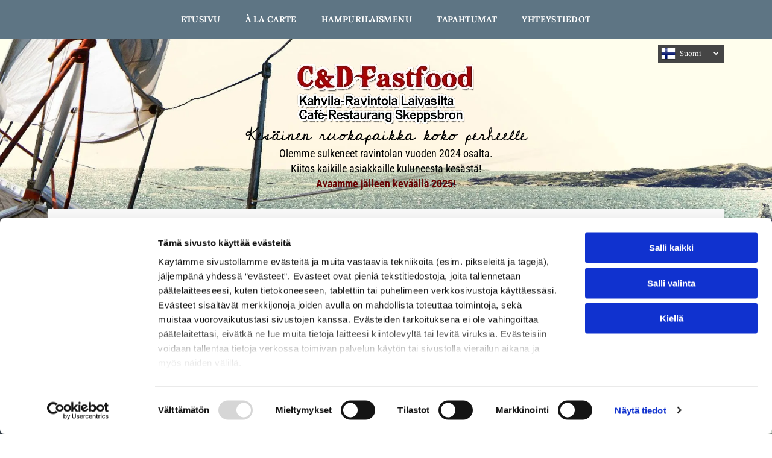

--- FILE ---
content_type: text/html;charset=utf-8
request_url: https://www.cdfastfood.fi/evasteet
body_size: 21798
content:
<!doctype html >
<html xmlns="http://www.w3.org/1999/xhtml" lang="fi"
      class="">
<head>
    <meta charset="utf-8">
    




































<script type="text/javascript">
    window._currentDevice = 'desktop';
    window.Parameters = window.Parameters || {
        HomeUrl: 'https://www.cdfastfood.fi/',
        AccountUUID: '33b9ab6d201a4285b766419960a94367',
        SystemID: 'EU_PRODUCTION',
        SiteAlias: 'bb2b437e79eb42049c09ce810a9a2e2a',
        SiteType: atob('RFVEQU9ORQ=='),
        PublicationDate: 'Tue Apr 15 04:28:58 UTC 2025',
        ExternalUid: '162075',
        IsSiteMultilingual: true,
        InitialPostAlias: '',
        InitialPostPageUuid: '',
        InitialDynamicItem: '',
        DynamicPageInfo: {
            isDynamicPage: false,
            base64JsonRowData: 'null',
        },
        InitialPageAlias: 'evasteet',
        InitialPageUuid: '023a1d9fb4024149b4cceb9096216292',
        InitialPageId: '32567214',
        InitialEncodedPageAlias: 'ZXZhc3RlZXQ=',
        InitialHeaderUuid: '18cbfaf2c17640b9a9773f05604e5532',
        CurrentPageUrl: '',
        IsCurrentHomePage: false,
        AllowAjax: false,
        AfterAjaxCommand: null,
        HomeLinkText: 'Back To Home',
        UseGalleryModule: false,
        CurrentThemeName: 'Layout Theme',
        ThemeVersion: '53830',
        DefaultPageAlias: '',
        RemoveDID: true,
        WidgetStyleID: null,
        IsHeaderFixed: false,
        IsHeaderSkinny: false,
        IsBfs: true,
        StorePageAlias: 'null',
        StorePagesUrls: 'e30=',
        IsNewStore: 'false',
        StorePath: '',
        StoreId: 'null',
        StoreVersion: 0,
        StoreBaseUrl: '',
        StoreCleanUrl: true,
        StoreDisableScrolling: true,
        IsStoreSuspended: false,
        HasCustomDomain: true,
        SimpleSite: false,
        showCookieNotification: false,
        cookiesNotificationMarkup: 'null',
        translatedPageUrl: '',
        isFastMigrationSite: false,
        sidebarPosition: 'NA',
        currentLanguage: 'fi',
        currentLocale: 'fi',
        NavItems: '{}',
        errors: {
            general: 'There was an error connecting to the page.<br/> Make sure you are not offline.',
            password: 'Incorrect name/password combination',
            tryAgain: 'Try again'
        },
        NavigationAreaParams: {
            ShowBackToHomeOnInnerPages: true,
            NavbarSize: -1,
            NavbarLiveHomePage: 'https://www.cdfastfood.fi/',
            BlockContainerSelector: '.dmBody',
            NavbarSelector: '#dmNav:has(a)',
            SubNavbarSelector: '#subnav_main'
        },
        hasCustomCode: true,
        planID: '4502',
        customTemplateId: 'null',
        siteTemplateId: 'null',
        productId: 'DM_DIRECT',
        disableTracking: false,
        pageType: 'PRIVACY_PAGE',
        isRuntimeServer: true,
        isInEditor: false,
        hasNativeStore: false,
        defaultLang: 'fi',
        hamburgerMigration: null,
        isFlexSite: true
    };

    window.Parameters.LayoutID = {};
    window.Parameters.LayoutID[window._currentDevice] = 30;
    window.Parameters.LayoutVariationID = {};
    window.Parameters.LayoutVariationID[window._currentDevice] = 5;
</script>





















<!-- Injecting site-wide to the head -->




<!-- End Injecting site-wide to the head -->

<!-- Inject secured cdn script -->


<!-- ========= Meta Tags ========= -->
<!-- PWA settings -->
<script>
    function toHash(str) {
        var hash = 5381, i = str.length;
        while (i) {
            hash = hash * 33 ^ str.charCodeAt(--i)
        }
        return hash >>> 0
    }
</script>
<script>
    (function (global) {
    //const cacheKey = global.cacheKey;
    const isOffline = 'onLine' in navigator && navigator.onLine === false;
    const hasServiceWorkerSupport = 'serviceWorker' in navigator;
    if (isOffline) {
        console.log('offline mode');
    }
    if (!hasServiceWorkerSupport) {
        console.log('service worker is not supported');
    }
    if (hasServiceWorkerSupport && !isOffline) {
        window.addEventListener('load', function () {
            const serviceWorkerPath = '/runtime-service-worker.js?v=3';
            navigator.serviceWorker
                .register(serviceWorkerPath, { scope: './' })
                .then(
                    function (registration) {
                        // Registration was successful
                        console.log(
                            'ServiceWorker registration successful with scope: ',
                            registration.scope
                        );
                    },
                    function (err) {
                        // registration failed :(
                        console.log('ServiceWorker registration failed: ', err);
                    }
                )
                .catch(function (err) {
                    console.log(err);
                });
        });

        // helper function to refresh the page
        var refreshPage = (function () {
            var refreshing;
            return function () {
                if (refreshing) return;
                // prevent multiple refreshes
                var refreshkey = 'refreshed' + location.href;
                var prevRefresh = localStorage.getItem(refreshkey);
                if (prevRefresh) {
                    localStorage.removeItem(refreshkey);
                    if (Date.now() - prevRefresh < 30000) {
                        return; // dont go into a refresh loop
                    }
                }
                refreshing = true;
                localStorage.setItem(refreshkey, Date.now());
                console.log('refereshing page');
                window.location.reload();
            };
        })();

        function messageServiceWorker(data) {
            return new Promise(function (resolve, reject) {
                if (navigator.serviceWorker.controller) {
                    var worker = navigator.serviceWorker.controller;
                    var messageChannel = new MessageChannel();
                    messageChannel.port1.onmessage = replyHandler;
                    worker.postMessage(data, [messageChannel.port2]);
                    function replyHandler(event) {
                        resolve(event.data);
                    }
                } else {
                    resolve();
                }
            });
        }
    }
})(window);
</script>
<!-- Add manifest -->
<link rel="manifest" href="/manifest.json">
<!-- Tell the browser it's a PWA -->
<meta name="mobile-web-app-capable" content="yes">
<!-- Tell iOS it's a PWA -->
<meta name="apple-mobile-web-app-capable" content="yes">
<!-- End PWA settings -->



<link rel="canonical" href="https://www.cdfastfood.fi/evasteet">

<meta id="view" name="viewport" content="initial-scale=1, minimum-scale=1, maximum-scale=5, viewport-fit=cover">
<meta name="apple-mobile-web-app-capable" content="yes">

<!--Add favorites icons-->

<link rel="apple-touch-icon"
      href="https://de.cdn-website.com/bb2b437e79eb42049c09ce810a9a2e2a/dms3rep/multi/favicon+%281%29+%282%29.png"/>

<link rel="icon" type="image/x-icon" href="https://de.cdn-website.com/bb2b437e79eb42049c09ce810a9a2e2a/site_favicon_16_1738861314087.ico"/>

<!-- End favorite icons -->
<link rel="preconnect" href="https://le-de.cdn-website.com/"/>



<!-- render the required CSS and JS in the head section -->
<script id='d-js-dmapi'>
    window.SystemID = 'EU_PRODUCTION';

    if (!window.dmAPI) {
        window.dmAPI = {
            registerExternalRuntimeComponent: function () {
            },
            getCurrentDeviceType: function () {
                return window._currentDevice;
            },
            runOnReady: (ns, fn) => {
                const safeFn = dmAPI.toSafeFn(fn);
                ns = ns || 'global_' + Math.random().toString(36).slice(2, 11);
                const eventName = 'afterAjax.' + ns;

                if (document.readyState === 'complete') {
                    $.DM.events.off(eventName).on(eventName, safeFn);
                    setTimeout(function () {
                        safeFn({
                            isAjax: false,
                        });
                    }, 0);
                } else {
                    window?.waitForDeferred?.('dmAjax', () => {
                        $.DM.events.off(eventName).on(eventName, safeFn);
                        safeFn({
                            isAjax: false,
                        });
                    });
                }
            },
            toSafeFn: (fn) => {
                if (fn?.safe) {
                    return fn;
                }
                const safeFn = function (...args) {
                    try {
                        return fn?.apply(null, args);
                    } catch (e) {
                        console.log('function failed ' + e.message);
                    }
                };
                safeFn.safe = true;
                return safeFn;
            }
        };
    }

    if (!window.requestIdleCallback) {
        window.requestIdleCallback = function (fn) {
            setTimeout(fn, 0);
        }
    }
</script>

<!-- loadCSS function header.jsp-->






<script id="d-js-load-css">
/**
 * There are a few <link> tags with CSS resource in them that are preloaded in the page
 * in each of those there is a "onload" handler which invokes the loadCSS callback
 * defined here.
 * We are monitoring 3 main CSS files - the runtime, the global and the page.
 * When each load we check to see if we can append them all in a batch. If threre
 * is no page css (which may happen on inner pages) then we do not wait for it
 */
(function () {
  let cssLinks = {};
  function loadCssLink(link) {
    link.onload = null;
    link.rel = "stylesheet";
    link.type = "text/css";
  }
  
    function checkCss() {
      const pageCssLink = document.querySelector("[id*='CssLink']");
      const widgetCssLink = document.querySelector("[id*='widgetCSS']");

        if (cssLinks && cssLinks.runtime && cssLinks.global && (!pageCssLink || cssLinks.page) && (!widgetCssLink || cssLinks.widget)) {
            const storedRuntimeCssLink = cssLinks.runtime;
            const storedPageCssLink = cssLinks.page;
            const storedGlobalCssLink = cssLinks.global;
            const storedWidgetCssLink = cssLinks.widget;

            storedGlobalCssLink.disabled = true;
            loadCssLink(storedGlobalCssLink);

            if (storedPageCssLink) {
                storedPageCssLink.disabled = true;
                loadCssLink(storedPageCssLink);
            }

            if(storedWidgetCssLink) {
                storedWidgetCssLink.disabled = true;
                loadCssLink(storedWidgetCssLink);
            }

            storedRuntimeCssLink.disabled = true;
            loadCssLink(storedRuntimeCssLink);

            requestAnimationFrame(() => {
                setTimeout(() => {
                    storedRuntimeCssLink.disabled = false;
                    storedGlobalCssLink.disabled = false;
                    if (storedPageCssLink) {
                      storedPageCssLink.disabled = false;
                    }
                    if (storedWidgetCssLink) {
                      storedWidgetCssLink.disabled = false;
                    }
                    // (SUP-4179) Clear the accumulated cssLinks only when we're
                    // sure that the document has finished loading and the document 
                    // has been parsed.
                    if(document.readyState === 'interactive') {
                      cssLinks = null;
                    }
                }, 0);
            });
        }
    }
  

  function loadCSS(link) {
    try {
      var urlParams = new URLSearchParams(window.location.search);
      var noCSS = !!urlParams.get("nocss");
      var cssTimeout = urlParams.get("cssTimeout") || 0;

      if (noCSS) {
        return;
      }
      if (link.href && link.href.includes("d-css-runtime")) {
        cssLinks.runtime = link;
        checkCss();
      } else if (link.id === "siteGlobalCss") {
        cssLinks.global = link;
        checkCss();
      } 
      
      else if (link.id && link.id.includes("CssLink")) {
        cssLinks.page = link;
        checkCss();
      } else if (link.id && link.id.includes("widgetCSS")) {
        cssLinks.widget = link;
        checkCss();
      }
      
      else {
        requestIdleCallback(function () {
          window.setTimeout(function () {
            loadCssLink(link);
          }, parseInt(cssTimeout, 10));
        });
      }
    } catch (e) {
      throw e
    }
  }
  window.loadCSS = window.loadCSS || loadCSS;
})();
</script>



<script data-role="deferred-init" type="text/javascript">
    /* usage: window.getDeferred(<deferred name>).resolve() or window.getDeferred(<deferred name>).promise.then(...)*/
    function Def() {
        this.promise = new Promise((function (a, b) {
            this.resolve = a, this.reject = b
        }).bind(this))
    }

    const defs = {};
    window.getDeferred = function (a) {
        return null == defs[a] && (defs[a] = new Def), defs[a]
    }
    window.waitForDeferred = function (b, a, c) {
        let d = window?.getDeferred?.(b);
        d
            ? d.promise.then(a)
            : c && ["complete", "interactive"].includes(document.readyState)
                ? setTimeout(a, 1)
                : c
                    ? document.addEventListener("DOMContentLoaded", a)
                    : console.error(`Deferred  does not exist`);
    };
</script>
<style id="forceCssIncludes">
    /* This file is auto-generated from a `scss` file with the same name */

.videobgwrapper{overflow:hidden;position:absolute;z-index:0;width:100%;height:100%;top:0;left:0;pointer-events:none;border-radius:inherit}.videobgframe{position:absolute;width:101%;height:100%;top:50%;left:50%;transform:translateY(-50%) translateX(-50%);object-fit:fill}#dm video.videobgframe{margin:0}@media (max-width:767px){.dmRoot .dmPhotoGallery.newPhotoGallery:not(.photo-gallery-done){min-height:80vh}}@media (min-width:1025px){.dmRoot .dmPhotoGallery.newPhotoGallery:not(.photo-gallery-done){min-height:45vh}}@media (min-width:768px) and (max-width:1024px){.responsiveTablet .dmPhotoGallery.newPhotoGallery:not(.photo-gallery-done){min-height:45vh}}#dm [data-show-on-page-only]{display:none!important}#dmRoot div.stickyHeaderFix div.site_content{margin-top:0!important}#dmRoot div.stickyHeaderFix div.hamburger-header-container{position:relative}
    

</style>
<style id="cssVariables" type="text/css">
    :root {
  --color_1: rgba(90, 94, 95, 1);
  --color_2: rgba(0, 0, 0, 1);
  --color_3: rgba(103, 4, 4, 1);
  --color_4: rgba(204, 204, 204, 1);
  --color_5: rgba(255, 255, 255, 1);
  --color_6: rgba(94, 117, 132, 1);
  --color_7: rgba(163, 191, 193, 1);
  --color_8: rgba(69, 69, 69, 1);
}
</style>























<!-- Google Fonts Include -->













<!-- loadCSS function fonts.jsp-->



<link type="text/css" rel="stylesheet" href="https://de.cdn-website.com/fonts/css2?family=Cedarville+Cursive:ital,wght@0,400&family=Lora:ital,wght@0,400..700;1,400..700&family=Roboto+Condensed:ital,wght@0,300;0,400;0,700;1,300;1,400;1,700&family=Karla:ital,wght@0,200..800;1,200..800&amp;subset=latin-ext&amp;display=swap"  />





<!-- RT CSS Include d-css-runtime-flex-->
<link rel="stylesheet" type="text/css" href="https://static.cdn-website.com/mnlt/production/6125/_dm/s/rt/dist/css/d-css-runtime-flex.min.css" />

<!-- End of RT CSS Include -->

<link type="text/css" rel="stylesheet" href="https://de.cdn-website.com/WIDGET_CSS/958ef0a29839e56c5d3364f607a686cd.css" id="widgetCSS" />

<!-- Support `img` size attributes -->
<style>img[width][height] {
  height: auto;
}</style>

<!-- Support showing sticky element on page only -->
<style>
  body[data-page-alias="evasteet"] #dm [data-show-on-page-only="evasteet"] {
    display: block !important;
  }
</style>

<!-- This is populated in Ajax navigation -->
<style id="pageAdditionalWidgetsCss" type="text/css">
</style>




<!-- Site CSS -->
<link type="text/css" rel="stylesheet" href="https://de.cdn-website.com/bb2b437e79eb42049c09ce810a9a2e2a/files/bb2b437e79eb42049c09ce810a9a2e2a_header_1.min.css?v=12" id="siteGlobalCss" />



<style id="customWidgetStyle" type="text/css">
    
</style>
<style id="innerPagesStyle" type="text/css">
    
</style>


<style
        id="additionalGlobalCss" type="text/css"
>
</style>

<style id="pagestyle" type="text/css">
    @media all {
  *#dm .dmInner nav.u_1998592992 { color:black !important; }

  *#dm .dmInner div.u_1025991935 p { color:rgba(90,94,95,1) !important; }

  *#dm .dmInner div.u_1025991935 div { color:rgba(90,94,95,1) !important; }

  *#dm .dmInner div.u_1025991935 span { color:rgba(90,94,95,1) !important; }
}

</style>

<style id="pagestyleDevice" type="text/css">
    
</style>

<!-- Flex Sections CSS -->

 <style data-page-uuid="023a1d9fb4024149b4cceb9096216292" id="grid-styles-common-63bd85219866cc362278151e-023a1d9fb4024149b4cceb9096216292">@media all {
    
#\36 3bd85219866cc3622781521 {
    min-height: 8px;
    column-gap: 4%;
    row-gap: 24px;
    width: 100%;
    min-width: 4%;
    background-color: rgba(255,255,255,1);
    background-image: initial;
    padding: 60px 15px 60px 15px;
}
    
#\36 3bd85219866cc3622781520 {
    min-height: auto;
    column-gap: 0%;
    row-gap: 0px;
    width: 100%;
    flex-wrap: nowrap;
    padding-right: 40px;
    padding-left: 40px;
}
    
#\36 3bd85219866cc362278151f {
    border-width: 0px;
    border-color: rgba(0, 0, 0, 1);
    border-style: solid;
    background-color: rgba(0,0,0,0);
    background-image: initial;
}
    
#\36 3c7b8b76c596a2813341bc5 {
    height: auto;
}
    
#widget_41k {
    width: 100%;
    height: auto;
    max-width: 100%;
    order: 0;
    justify-self: auto;
    align-self: auto;
    grid-area: auto / auto / auto / auto;
}
    
#widget_f7h {
    width: 100%;
    height: auto;
    max-width: 100%;
}
    
#widget_rvd {
    width: 1103px;
    height: auto;
    max-width: 100%;
}
}</style> 
 <style data-page-uuid="18cbfaf2c17640b9a9773f05604e5532" data-is-header="true" id="grid-styles-common-flex-footer-18cbfaf2c17640b9a9773f05604e5532">@media all {
    
#flex-footer {
    background-color: rgba(0,0,0,0);
    background-image: initial;
}
}</style> 
 <style data-page-uuid="18cbfaf2c17640b9a9773f05604e5532" data-is-header="true" id="grid-styles-common-flex-header-18cbfaf2c17640b9a9773f05604e5532">@media all {
    
#flex-header[data-changeable-on-scroll][data-scrolling] [data-widget-type="image"] img {
    transform: scale(0.8);
}
#flex-header {
    background-color: rgba(0,0,0,0);
    
    background-image: initial;
    box-shadow: none;
}
#flex-header[data-changeable-on-scroll][data-scrolling] {
    padding-top: 5px;
    padding-bottom: 5px;
    background-color: var(--color_5);
}
}</style> 
 <style data-page-uuid="18cbfaf2c17640b9a9773f05604e5532" data-is-header="true" id="grid-styles-common-e2bbac90-18cbfaf2c17640b9a9773f05604e5532">@media all {
    
#\38 d8fe725 {
    min-height: auto;
    column-gap: 0%;
    row-gap: 0px;
    width: 100%;
    padding-left: 40px;
    padding-right: 40px;
    flex-wrap: nowrap;
}
    
#f30378df {
    min-height: 8px;
    column-gap: 0%;
    row-gap: 0px;
    width: 100%;
    align-items: center;
    min-width: 4%;
    flex-wrap: nowrap;
}
    
#c10df406.flex-element.widget-wrapper > [data-element-type] {
    padding: 0px 0px 0px 0px;
}
#c10df406 {
    width: 100%;
    height: auto;
    max-width: 100%;
    order: 0;
    min-width: 20px;
    align-self: auto;
    margin: 0px 0% 0px 0%;
    grid-area: auto / auto / auto / auto;
}
    
#\34 662247e {
    background-color: rgba(94,117,132,1);
    background-image: initial;
}
    
#\36 bb7d553 a {
    background-color: rgba(0,0,0,0);
}
#\36 bb7d553 svg {
    fill: rgba(255,255,255,1);
}
#\36 bb7d553 {
    width: 30px;
    height: 30px;
}
    
#widget_5nh {
    width: 60px;
    height: auto;
    max-width: 100%;
    order: 3;
}
}</style> 
 <style data-page-uuid="18cbfaf2c17640b9a9773f05604e5532" data-is-header="true" id="grid-styles-common-75dff72e-18cbfaf2c17640b9a9773f05604e5532">@media all {
    
#ee31a16e {
    min-height: 8px;
    column-gap: 0%;
    row-gap: 24px;
    flex-direction: row;
    width: 48%;
    justify-content: flex-start;
    align-items: center;
    min-width: 4%;
}
    
#ff41030f {
    min-height: auto;
    column-gap: 0%;
    row-gap: 0px;
    width: 100%;
    padding-left: 40px;
    padding-right: 40px;
    padding-top: 10px;
    flex-wrap: nowrap;
}
    
#\38 e2f7632 {
    min-height: 8px;
    column-gap: 0%;
    row-gap: 24px;
    flex-direction: row;
    width: 50%;
    justify-content: flex-start;
    align-items: center;
    min-width: 4%;
}
    
#e9ca1b05 {
    min-height: 8px;
    column-gap: 4%;
    row-gap: 0px;
    width: 50%;
    align-items: flex-end;
    min-width: 4%;
}
}</style> 
 <style data-page-uuid="18cbfaf2c17640b9a9773f05604e5532" data-is-header="true" id="grid-styles-common-472a3260-18cbfaf2c17640b9a9773f05604e5532">@media all {
    
#\31 c7b47e3 {
    width: 312px;
    height: auto;
    max-width: 100%;
    align-self: auto;
    order: 0;
    margin: 0px 0% 0px 0%;
    grid-area: auto / auto / auto / auto;
}
    
#\38 be8035f {
    align-items: center;
    width: 100%;
    min-width: 4%;
    min-height: 8px;
    column-gap: 0%;
    row-gap: 15px;
    flex-wrap: nowrap;
}
    
#\38 3a53a47 {
    flex-direction: row;
    justify-content: flex-end;
    align-items: center;
    width: 50%;
    min-width: 4%;
    min-height: 8px;
    column-gap: 4%;
    row-gap: 24px;
}
    
#\30 1b340a4 {
    min-height: auto;
    column-gap: 0%;
    row-gap: 0px;
    width: 100%;
    padding-left: 40px;
    padding-right: 40px;
    flex-wrap: nowrap;
    padding-bottom: 30px;
}
    
#\32 e9e2fdb {
    background-color: rgba(0, 0, 0, 0);
    background-image: initial;
}
    
#fef97568 {
    width: 60px;
    height: 60px;
    max-width: 100%;
    order: 0;
}
    
#\34 e570853 {
    min-height: 8px;
    column-gap: 4%;
    row-gap: 24px;
    flex-direction: row;
    width: 10%;
    justify-content: flex-end;
    align-items: center;
    min-width: 4%;
    padding: 16px 16px 16px 16px;
}
    
#widget_f5n {
    width: 100%;
    height: auto;
    max-width: 100%;
    align-self: center;
}
    
#widget_hb1 {
    width: 100%;
    height: auto;
    max-width: 100%;
    align-self: center;
}
    
#\34 7bfe4c4 {
    width: 100%;
    height: auto;
    max-width: 100%;
    align-self: center;
}
}</style> 
 <style data-page-uuid="18cbfaf2c17640b9a9773f05604e5532" data-is-header="true" id="grid-styles-common-86023572-18cbfaf2c17640b9a9773f05604e5532">@media all {
    
#\37 fc2e12f {
    min-height: 8px;
    column-gap: 4%;
    row-gap: 24px;
    width: 100%;
    min-width: 4%;
    align-items: flex-end;
    padding: 16px 16px 16px 16px;
}
    
#\36 26a81e8 {
    padding-top: 0px;
    padding-bottom: 0px;
    min-height: 100px;
    column-gap: 4%;
    row-gap: 24px;
    width: 100%;
}
}</style> 
 <style data-page-uuid="18cbfaf2c17640b9a9773f05604e5532" data-is-header="true" id="grid-styles-common-63a049320d35b55b4ef2a372-18cbfaf2c17640b9a9773f05604e5532">@media all {
    
#\36 3a049320d35b55b4ef2a374 {
    min-height: 8px;
    column-gap: 4%;
    row-gap: 24px;
    width: 100%;
    min-width: 4%;
    background-color: rgba(0, 0, 0, 0);
    padding: 16px 16px 16px 16px;
}
    
#\36 3a049320d35b55b4ef2a376 {
    background-color: rgba(0,0,0,0);
    background-image: initial;
}
    
#\36 3a049320d35b55b4ef2a377 {
    min-height: 200px;
    padding-top: 2%;
    padding-bottom: 2%;
    column-gap: 4%;
    row-gap: 24px;
    width: 100%;
}
    
#\36 3a049ca0d35b55b4ef2a5c3 {
    width: 544px;
    height: auto;
    max-width: 100%;
    justify-self: auto;
    align-self: auto;
    order: 0;
    grid-area: auto / auto / auto / auto;
}
    
#\36 2d6a167a824ca526194d9a5 {
    background-color: rgba(232, 255, 133, 1);
}
    
#\38 b7b5578 a {
    background-color: rgba(0,0,0,0);
}
#\38 b7b5578 svg {
    fill: var(--color_5);
}
#\38 b7b5578 {
    width: 30px;
    height: 30px;
}
}</style> 
 <style data-page-uuid="18cbfaf2c17640b9a9773f05604e5532" data-is-header="true" id="grid-styles-common-6406026c90e1521f6ecb0eca-18cbfaf2c17640b9a9773f05604e5532">@media all {
    
#\36 406026c90e1521f6ecb0ecd {
    min-height: 8px;
    column-gap: 4%;
    row-gap: 24px;
    width: 100%;
    min-width: 4%;
    border-style: solid;
    border-width: 0 0 0 0;
    border-color: var(--color_5) #000000 #000000 #000000;
    padding: 16px 16px 16px 16px;
}
    
#\36 406026c90e1521f6ecb0ecc {
    min-height: 460px;
    padding-top: 4%;
    padding-bottom: 4%;
    column-gap: 4%;
    row-gap: 24px;
    width: 100%;
}
    
#widget_s4l {
    width: 100%;
    height: auto;
    max-width: 100%;
}
    
#group_659 {
    background-size: cover;
    background-repeat: no-repeat;
    background-position: 50% 50%;
    display: flex;
    flex-direction: column;
    justify-content: center;
    align-items: flex-start;
    position: relative;
    max-width: 100%;
    width: 100%;
    min-height: 160px;
    max-height: 100%;
}
}</style> 
 <style data-page-uuid="18cbfaf2c17640b9a9773f05604e5532" data-is-header="true" id="grid-styles-common-63da2bddeae8da42b2353671-18cbfaf2c17640b9a9773f05604e5532">@media all {
    
#\36 3da2bddeae8da42b2353673 {
    min-height: auto;
    column-gap: 0%;
    row-gap: 0px;
    width: 100%;
    flex-wrap: nowrap;
    padding-right: 40px;
    padding-left: 40px;
}
    
#\36 3da2bfbeae8da42b2353a45 {
    width: 100%;
    min-width: 4%;
    min-height: 8px;
    column-gap: 4%;
    row-gap: 30px;
    order: 2;
    justify-content: flex-start;
    background-color: rgba(94,117,132,1);
    background-image: initial;
    padding: 20px 10px 20px 10px;
}
    
#\36 3c7b8b76c596a2813341bc5 {
    height: auto;
}
    
#\36 3da2bddeae8da42b2353672 {
    background-color: rgba(0,0,0,0);
    background-image: initial;
}
    
#widget_gk8 {
    width: 100%;
    height: auto;
    max-width: 100%;
    align-self: center;
}
    
#widget_mtv {
    width: 100%;
    height: auto;
    max-width: 100%;
    align-self: flex-start;
}
}</style> 
 <style data-page-uuid="18cbfaf2c17640b9a9773f05604e5532" data-is-header="true" id="grid-styles-common-d3e41c31-18cbfaf2c17640b9a9773f05604e5532">@media all {
    
#\32 e839ad7 {
    min-height: 240px;
    column-gap: 4%;
    row-gap: 24px;
    max-width: none;
    width: 100%;
    flex-wrap: nowrap;
}
    
#\35 0d680f0 {
    grid-template-rows: minmax(300px, max-content);
    width: 100%;
    max-width: 100%;
}
    
#ed7ed7ca {
    min-height: 8px;
    column-gap: 4%;
    row-gap: 24px;
    width: 100%;
    min-width: 4%;
}
    
#widget_vfm {
    width: 40px;
    height: auto;
    max-width: 100%;
    justify-self: end;
    align-self: end;
    margin: 40px 40px 40px 40px;
}
}</style> 
 <style data-page-uuid="18cbfaf2c17640b9a9773f05604e5532" data-is-header="true" id="grid-styles-desktop-flex-header-18cbfaf2c17640b9a9773f05604e5532">@media (min-width: 1025px) {
}</style> 
 <style data-page-uuid="18cbfaf2c17640b9a9773f05604e5532" data-is-header="true" id="grid-styles-desktop-6406026c90e1521f6ecb0eca-18cbfaf2c17640b9a9773f05604e5532">@media (min-width: 1025px) {
    
#widget_s4l {
    width: 95.82%;
}
}</style> 
 <style data-page-uuid="18cbfaf2c17640b9a9773f05604e5532" data-is-header="true" id="grid-styles-desktop-63da2bddeae8da42b2353671-18cbfaf2c17640b9a9773f05604e5532">@media (min-width: 1025px) {
    
#\36 3da2bfbeae8da42b2353a45 {
    order: 0;
}
}</style> 






<style id="globalFontSizeStyle" type="text/css">
    @media (min-width: 1025px) { [data-version] .size-30, [data-version] .font-size-30 {--font-size: 30;} }@media (min-width: 768px) and (max-width: 1024px) { [data-version] .t-size-26, [data-version] .t-font-size-26 {--font-size: 26;}[data-version] .t-size-12, [data-version] .t-font-size-12 {--font-size: 12;} }@media (max-width: 767px) { [data-version] .m-size-24, [data-version] .m-font-size-24 {--font-size: 24;} }
</style>
<style id="pageFontSizeStyle" type="text/css">
</style>




<style id="hideAnimFix">
  .dmDesktopBody:not(.editGrid) [data-anim-desktop]:not([data-anim-desktop='none']), .dmDesktopBody:not(.editGrid) [data-anim-extended] {
    visibility: hidden;
  }

  .dmDesktopBody:not(.editGrid) .dmNewParagraph[data-anim-desktop]:not([data-anim-desktop='none']), .dmDesktopBody:not(.editGrid) .dmNewParagraph[data-anim-extended] {
    visibility: hidden !important;
  }


  #dmRoot:not(.editGrid) .flex-element [data-anim-extended] {
    visibility: hidden;
  }

</style>




<style id="fontFallbacks">
    @font-face {
  font-family: "Cedarville Cursive Fallback";
  src: local('Arial');
  ascent-override: 122.9975%;
  descent-override: 63.7587%;
  size-adjust: 101.5487%;
  line-gap-override: 0%;
 }@font-face {
  font-family: "Lora Fallback";
  src: local('Arial');
  ascent-override: 95.2907%;
  descent-override: 25.9539%;
  size-adjust: 105.5717%;
  line-gap-override: 0%;
 }@font-face {
  font-family: "Roboto Condensed Fallback";
  src: local('Arial');
  ascent-override: 104.1828%;
  descent-override: 27.4165%;
  size-adjust: 89.0487%;
  line-gap-override: 0%;
 }@font-face {
  font-family: "Karla Fallback";
  src: local('Arial');
  ascent-override: 88.668%;
  descent-override: 24.3668%;
  size-adjust: 103.4195%;
  line-gap-override: 0%;
 }
</style>


<!-- End render the required css and JS in the head section -->






<link rel="alternate" hreflang="sv" href="https://www.cdfastfood.fi/sv" />

<link rel="alternate" hreflang="fi" href="https://www.cdfastfood.fi/evasteet" />

<link rel="alternate" hreflang="x-default" href="https://www.cdfastfood.fi/evasteet" />



<meta property="og:type" content="website">
<meta property="og:url" content="https://www.cdfastfood.fi/evasteet">

  <title>
    Evasteet
  </title>

  <script>






window.dataLayer = window.dataLayer|| [];
window.dataLayer.push({
"event": "pageload", 
"ga4-id": "G-GPT08JZRVR"
});


  

  

  </script>

  <meta name="twitter:card" content="summary"/>
  <meta name="twitter:title" content="Evasteet"/>
  <meta name="twitter:image" content="https://le-de.cdn-website.com/bb2b437e79eb42049c09ce810a9a2e2a/dms3rep/multi/opt/favicon+%281%29+%284%29-1920w.png"/>
  <meta property="og:title" content="Evasteet"/>
  <meta property="og:image" content="https://le-de.cdn-website.com/bb2b437e79eb42049c09ce810a9a2e2a/dms3rep/multi/opt/favicon+%281%29+%284%29-1920w.png"/>




<!-- SYS- RVVfUFJPRFVDVElPTg== -->
</head>





















<body id="dmRoot" data-page-alias="evasteet"  class="dmRoot fix-mobile-scrolling flex-site dmResellerSite "
      style="padding:0;margin:0;"
      
     data-flex-site >
















<!-- ========= Site Content ========= -->
<div id="dm" class='dmwr'>
    
    <div class="dm_wrapper -var5 null ">
         <div dmwrapped="true" id="1901957768" class="dm-home-page" themewaschanged="true"> <div dmtemplateid="FlexHeader" data-responsive-name="FlexLayout" class="runtime-module-container dm-bfs dm-layout-sec hasAnimations hasStickyHeader inMiniHeaderMode rows-1200 hamburger-reverse dmPageBody d-page-1716942098 inputs-css-clean dmDHeader" id="dm-outer-wrapper" data-page-class="1716942098" data-soch="true" data-background-parallax-selector=".dmHomeSection1, .dmSectionParallex"> <div id="dmStyle_outerContainer" class="dmOuter"> <div id="dmStyle_innerContainer" class="dmInner"> <div class="dmLayoutWrapper standard-var dmStandardDesktop"> <div id="site_content"> <div id="dmFlexHeaderContainer" class="flex_hfcontainer"> <div id="flex-header" data-variation-id="variation0" role="banner"> <div data-layout-section="" data-auto="flex-section" id="1096792020" data-flex-id="e2bbac90"> <div class="flex-widgets-container" id="1274755295"></div> 
 <section id="670be9bd" class="flex-element section" data-auto="flex-element-section"> <div id="4662247e" class="flex-element grid" data-auto="flex-element-grid" data-layout-grid=""> <div id="8d8fe725" class="flex-element group" data-auto="flex-element-group"> <div id="f30378df" class="flex-element group" data-auto="flex-element-group"> <div id="c10df406" class="flex-element widget-wrapper" data-auto="flex-element-widget-wrapper" data-widget-type="ONELinksMenu" data-hidden-on-mobile="" data-hidden-on-tablet="" data-external-id="1783485583"> <nav class="u_1783485583 effect-background main-navigation unifiednav dmLinksMenu" role="navigation" layout-main="horizontal_nav_layout_1" layout-sub="submenu_horizontal_1" data-show-vertical-sub-items="HOVER" id="1783485583" dmle_extension="onelinksmenu" data-element-type="onelinksmenu" data-logo-src="" alt="" data-nav-structure="HORIZONTAL" wr="true" icon="true" surround="true" adwords="" navigation-id="unifiedNav"> <ul role="menubar" class="unifiednav__container  " data-auto="navigation-pages"> <li role="menuitem" class=" unifiednav__item-wrap " data-auto="more-pages" data-depth="0"> <a href="/" class="unifiednav__item  dmUDNavigationItem_00  " target="" data-target-page-alias=""> <span class="nav-item-text " data-link-text="Etusivu" data-auto="page-text-style">Etusivu<span class="icon icon-angle-down"></span> 
</span> 
</a> 
</li> 
 <li role="menuitem" class=" unifiednav__item-wrap " data-auto="more-pages" data-depth="0"> <a href="/a-la-carte" class="unifiednav__item  dmUDNavigationItem_010101208681  " target="" data-target-page-alias=""> <span class="nav-item-text " data-link-text="À la carte" data-auto="page-text-style">&Agrave; la carte<span class="icon icon-angle-down"></span> 
</span> 
</a> 
</li> 
 <li role="menuitem" class=" unifiednav__item-wrap " data-auto="more-pages" data-depth="0"> <a href="/hampurilaismenu" class="unifiednav__item  dmUDNavigationItem_010101329915  " target="" data-target-page-alias=""> <span class="nav-item-text " data-link-text="Hampurilaismenu" data-auto="page-text-style">Hampurilaismenu<span class="icon icon-angle-down"></span> 
</span> 
</a> 
</li> 
 <li role="menuitem" class=" unifiednav__item-wrap " data-auto="more-pages" data-depth="0"> <a href="/tapahtumat" class="unifiednav__item  dmUDNavigationItem_010101743176  " target="" data-target-page-alias=""> <span class="nav-item-text " data-link-text="Tapahtumat" data-auto="page-text-style">Tapahtumat<span class="icon icon-angle-down"></span> 
</span> 
</a> 
</li> 
 <li role="menuitem" class=" unifiednav__item-wrap " data-auto="more-pages" data-depth="0"> <a href="/yhteystiedot" class="unifiednav__item  dmUDNavigationItem_01010171903  " target="" data-target-page-alias=""> <span class="nav-item-text " data-link-text="Yhteystiedot" data-auto="page-text-style">Yhteystiedot<span class="icon icon-angle-down"></span> 
</span> 
</a> 
</li> 
</ul> 
</nav> 
</div> 
 <div id="6bb7d553" class="flex-element widget-wrapper" data-auto="flex-element-widget-wrapper" data-hidden-on-desktop="" data-widget-type="hamburgerButton" data-external-id="1132955114"> <a role="button" class="hamburgerButton" data-element-type="hamburgerButton" id="1132955114" aria-controls="hamburger-drawer" aria-expanded="false"> <svg width="100%" height="100%" version="1.1" viewbox="0 0 100 100" xmlns="http://www.w3.org/2000/svg" id="1423317364" class="svg u_1423317364" data-icon-custom="true"> <path d="m96.617 80.496c0-4.168-3.3789-7.5469-7.5469-7.5469h-78.504c-4.168 0-7.5469 3.3789-7.5469 7.5469 0 4.168 3.3789 7.5469 7.5469 7.5469h78.504c4.168 0 7.5469-3.3789 7.5469-7.5469zm0-29.383c0-4.168-3.3789-7.5469-7.5469-7.5469h-78.504c-4.168 0-7.5469 3.3789-7.5469 7.5469s3.3789 7.5469 7.5469 7.5469h78.504c4.168 0 7.5469-3.3789 7.5469-7.5469zm0-29.383c0-4.168-3.3789-7.5469-7.5469-7.5469h-78.504c-4.168 0-7.5469 3.3789-7.5469 7.5469s3.3789 7.5469 7.5469 7.5469h78.504c4.168 0 7.5469-3.3789 7.5469-7.5469z" fill-rule="evenodd"></path> 
</svg> 
</a> 
</div> 
 <div id="widget_5nh" class="flex-element widget-wrapper" data-auto="flex-element-widget-wrapper" data-widget-type="graphic" data-keep-proportion="true" data-hidden-on-tablet="" data-hidden-on-desktop="" data-external-id="1233904441"></div> 
</div> 
</div> 
</div> 
</section> 
</div> 
 <div data-layout-section="" data-auto="flex-section" id="1095239439" data-flex-id="75dff72e"> <div class="flex-widgets-container" id="1041018364"></div> 
 <section id="804ea6f0" class="flex-element section" data-auto="flex-element-section"> <div id="faed87f7" class="flex-element grid" data-auto="flex-element-grid" data-layout-grid=""> <div id="ff41030f" class="flex-element group" data-auto="flex-element-group"> <div id="ee31a16e" class="flex-element group" data-auto="flex-element-group" data-hidden-on-desktop=""></div> 
 <div id="8e2f7632" class="flex-element group" data-auto="flex-element-group" data-hidden-on-mobile="" data-hidden-on-tablet=""></div> 
 <div id="e9ca1b05" class="flex-element group" data-auto="flex-element-group"> <div id="f71a2f6f" class="flex-element widget-wrapper" data-auto="flex-element-widget-wrapper" data-widget-type="multilingual" data-external-id="1440216838"> <div id="1440216838" class="u_1440216838 multilingualWidget dropdown long-label" dmle_extension="multilingual" data-element-type="multilingual" data-display="dropdownLongLabel" icon="false" surround="false"> <div class="desktopMultilingual"> <div class="language current-language"> <a href="/evasteet" data-disable-ajax-navigation="true"><img src="https://dd-cdn.multiscreensite.com/flags/flags_iso/32/fi.png" alt="Suomi" data-code="" onerror="handleImageLoadError(this)"/> <span class="name">Suomi</span> 
 <span class="short-label">fi</span> 
 <div class="dm-icon dm-icon-chevron-down"></div> 
</a> 
</div> 
 <div class="language other-languages"> <a href="/sv" data-code="" data-disable-ajax-navigation="true"><img src="https://dd-cdn.multiscreensite.com/flags/flags_iso/32/se.png" alt="Svenska" onerror="handleImageLoadError(this)"/> <span class="name">Svenska</span> 
 <span class="short-label">sv</span> 
</a> 
</div> 
</div> 
</div> 
</div> 
</div> 
</div> 
</div> 
</section> 
</div> 
 <div data-auto="flex-section" id="1002247941" data-flex-id="472a3260" data-layout-section="" data-page-element-type="section" data-page-element-id="1320056608"> <div class="flex-widgets-container" id="1372553277"></div> 
 <section id="3d05df1b" class="flex-element section" data-auto="flex-element-section"> <div id="2e9e2fdb" class="flex-element grid" data-auto="flex-element-grid" data-layout-grid=""> <div id="01b340a4" class="flex-element group" data-auto="flex-element-group"> <div id="8be8035f" class="flex-element group" data-auto="flex-element-group"> <div id="1c7b47e3" class="flex-element widget-wrapper" data-auto="flex-element-widget-wrapper" data-widget-type="image" data-keep-proportion="true" data-external-id="1265310138"> <div class="imageWidget align-center u_1265310138" data-element-type="image" data-widget-type="image" id="1265310138" data-binding="W3siYmluZGluZ05hbWUiOiJpbWFnZSIsInZhbHVlIjoic2l0ZV9pbWFnZXMubG9nbyJ9XQ=="> <a href="/" id="1378178900"><img src="https://le-de.cdn-website.com/bb2b437e79eb42049c09ce810a9a2e2a/dms3rep/multi/opt/C-D-Fastwood-logo-1920w.webp" id="1477428734" class="" data-dm-image-path="https://de.cdn-website.com/bb2b437e79eb42049c09ce810a9a2e2a/dms3rep/multi/C-D-Fastwood-logo.webp" width="1491" height="388" alt="CompC & D Fastfood Oy Ab" data-diy-image="" onerror="handleImageLoadError(this)"/></a> 
</div> 
</div> 
 <div id="widget_f5n" class="flex-element widget-wrapper" data-auto="flex-element-widget-wrapper" data-widget-type="paragraph" data-external-id="1201557391"> <div class="dmNewParagraph" data-element-type="paragraph" data-version="5" id="1201557391" style=""> <h1 class="text-align-center"><span style="display: unset; text-decoration: none;">Kes&auml;inen ruokapaikka koko perheelle</span></h1> 
</div> 
</div> 
 <div id="widget_hb1" class="flex-element widget-wrapper" data-auto="flex-element-widget-wrapper" data-widget-type="paragraph" data-external-id="1712460511"> <div class="dmNewParagraph" data-element-type="paragraph" data-version="5" id="1712460511" style=""> <h5 class="text-align-center"><span style="display: unset;">Olemme sulkeneet ravintolan vuoden 2024 osalta.</span></h5> 
 <h5 class="text-align-center"><span style="display: unset;">Kiitos kaikille asiakkaille kuluneesta kes&auml;st&auml;!</span></h5> 
</div> 
</div> 
 <div id="47bfe4c4" class="flex-element widget-wrapper" data-auto="flex-element-widget-wrapper" data-widget-type="paragraph" data-external-id="1104961010"> <div class="dmNewParagraph" data-element-type="paragraph" data-version="5" id="1104961010" style=""> <h5 class="text-align-center"><strong style="color: rgb(103, 4, 4); font-weight: 700; display: initial;">Avaamme j&auml;lleen kev&auml;&auml;ll&auml; 2025!</strong></h5> 
</div> 
</div> 
</div> 
 <div id="83a53a47" class="flex-element group" data-auto="flex-element-group" data-hidden-on-desktop="" data-hidden-on-tablet="" data-hidden-on-mobile=""> <div id="fef97568" class="flex-element widget-wrapper" data-auto="flex-element-widget-wrapper" data-widget-type="graphic" data-hidden-on-desktop="" data-hidden-on-tablet="" data-external-id="1577785399"> <div class="graphicWidget u_1577785399" data-element-type="graphic" data-widget-type="graphic" id="1577785399"> <svg xmlns="http://www.w3.org/2000/svg" viewbox="0 0 1408 1792" id="1552091204" class="svg u_1552091204" data-icon-name="fa-phone"> <title id="1285456168">Oy C &amp; D Fastfood Ab</title> 
 <path fill="inherit" d="M1408 1240q0 27-10 70.5t-21 68.5q-21 50-122 106-94 51-186 51-27 0-52.5-3.5t-57.5-12.5-47.5-14.5-55.5-20.5-49-18q-98-35-175-83-128-79-264.5-215.5t-215.5-264.5q-48-77-83-175-3-9-18-49t-20.5-55.5-14.5-47.5-12.5-57.5-3.5-52.5q0-92 51-186 56-101 106-122 25-11 68.5-21t70.5-10q14 0 21 3 18 6 53 76 11 19 30 54t35 63.5 31 53.5q3 4 17.5 25t21.5 35.5 7 28.5q0 20-28.5 50t-62 55-62 53-28.5 46q0 9 5 22.5t8.5 20.5 14 24 11.5 19q76 137 174 235t235 174q2 1 19 11.5t24 14 20.5 8.5 22.5 5q18 0 46-28.5t53-62 55-62 50-28.5q14 0 28.5 7t35.5 21.5 25 17.5q25 15 53.5 31t63.5 35 54 30q70 35 76 53 3 7 3 21z"></path> 
</svg> 
</div> 
</div> 
</div> 
 <div id="4e570853" class="flex-element group" data-auto="flex-element-group" data-hidden-on-desktop="" data-hidden-on-tablet="" data-hidden-on-mobile=""></div> 
</div> 
</div> 
</section> 
</div> 
</div> 
 <div id="hamburger-drawer" class="hamburger-drawer layout-drawer" layout="5ff40d2f36ae4e5ea1bc96b2e2fcf67e===header" data-origin="side-reverse"> <div data-layout-section="" data-auto="flex-section" id="1373757235" data-flex-id="86023572" class="" data-hidden-on-tablet="true" data-hidden-on-mobile="true"> <div class="flex-widgets-container" id="1802352512"></div> 
 <section id="85c4fdfd" class="flex-element section" data-auto="flex-element-section"> <div id="0d30bcfa" class="flex-element grid" data-auto="flex-element-grid" data-layout-grid=""> <div id="626a81e8" class="flex-element group" data-auto="flex-element-group" data-hidden-on-tablet="" data-hidden-on-mobile=""> <div id="7fc2e12f" class="flex-element group" data-auto="flex-element-group"></div> 
</div> 
</div> 
</section> 
</div> 
 <div data-auto="flex-section" id="1099442592" data-flex-id="63a049320d35b55b4ef2a372" data-layout-section=""> <div class="flex-widgets-container" id="1247649854"></div> 
 <section id="63a049320d35b55b4ef2a373" class="flex-element section" data-auto="flex-element-section"> <div id="63a049320d35b55b4ef2a376" class="flex-element grid" data-auto="flex-element-grid" data-layout-grid=""> <div id="63a049320d35b55b4ef2a377" class="flex-element group" data-auto="flex-element-group"> <div id="63a049320d35b55b4ef2a374" class="flex-element group" data-auto="flex-element-group"> <div id="8b7b5578" class="flex-element widget-wrapper" data-auto="flex-element-widget-wrapper" data-widget-type="hamburgerButton" data-external-id="1464300935"> <a role="button" class="hamburgerButton" data-element-type="hamburgerButton" id="1464300935" aria-controls="hamburger-drawer" aria-expanded="false"> <svg width="100%" height="100%" version="1.1" viewbox="0 0 100 100" xmlns="http://www.w3.org/2000/svg" id="1175581300" class="svg u_1175581300" data-icon-custom="true"> <path d="m61.785 50 23.273-23.273c3.2539-3.2539 3.2539-8.5312 0-11.785s-8.5273-3.2539-11.785 0l-23.273 23.273-23.273-23.273c-3.25-3.2539-8.5312-3.2539-11.785 0s-3.2539 8.5312 0 11.785l23.273 23.273-23.273 23.273c-3.2539 3.2539-3.2539 8.5273 0 11.785 1.625 1.6289 3.7617 2.4414 5.8906 2.4414 2.1328 0 4.2656-0.8125 5.8906-2.4414l23.277-23.273 23.273 23.273c1.6289 1.6289 3.7617 2.4414 5.8906 2.4414 2.1328 0 4.2656-0.8125 5.8906-2.4414 3.2539-3.2539 3.2539-8.5273 0-11.785z"></path> 
</svg> 
</a> 
</div> 
 <div id="63a049ca0d35b55b4ef2a5c3" class="flex-element widget-wrapper" data-auto="flex-element-widget-wrapper" data-widget-type="ONELinksMenu" data-external-id="1998592992"> <nav class="u_1998592992 effect-background main-navigation unifiednav dmLinksMenu" role="navigation" layout-main="vertical_nav_layout_2" layout-sub="" data-show-vertical-sub-items="HIDE" id="1998592992" dmle_extension="onelinksmenu" data-element-type="onelinksmenu" data-logo-src="" alt="" data-nav-structure="VERTICAL" wr="true" icon="true" surround="true" adwords="" navigation-id="unifiedNav"> <ul role="menubar" class="unifiednav__container  " data-auto="navigation-pages"> <li role="menuitem" class=" unifiednav__item-wrap " data-auto="more-pages" data-depth="0"> <a href="/" class="unifiednav__item  dmUDNavigationItem_00  " target="" data-target-page-alias=""> <span class="nav-item-text " data-link-text="Etusivu" data-auto="page-text-style">Etusivu<span class="icon icon-angle-down"></span> 
</span> 
</a> 
</li> 
 <li role="menuitem" class=" unifiednav__item-wrap " data-auto="more-pages" data-depth="0"> <a href="/a-la-carte" class="unifiednav__item  dmUDNavigationItem_010101208681  " target="" data-target-page-alias=""> <span class="nav-item-text " data-link-text="À la carte" data-auto="page-text-style">&Agrave; la carte<span class="icon icon-angle-down"></span> 
</span> 
</a> 
</li> 
 <li role="menuitem" class=" unifiednav__item-wrap " data-auto="more-pages" data-depth="0"> <a href="/hampurilaismenu" class="unifiednav__item  dmUDNavigationItem_010101329915  " target="" data-target-page-alias=""> <span class="nav-item-text " data-link-text="Hampurilaismenu" data-auto="page-text-style">Hampurilaismenu<span class="icon icon-angle-down"></span> 
</span> 
</a> 
</li> 
 <li role="menuitem" class=" unifiednav__item-wrap " data-auto="more-pages" data-depth="0"> <a href="/tapahtumat" class="unifiednav__item  dmUDNavigationItem_010101743176  " target="" data-target-page-alias=""> <span class="nav-item-text " data-link-text="Tapahtumat" data-auto="page-text-style">Tapahtumat<span class="icon icon-angle-down"></span> 
</span> 
</a> 
</li> 
 <li role="menuitem" class=" unifiednav__item-wrap " data-auto="more-pages" data-depth="0"> <a href="/yhteystiedot" class="unifiednav__item  dmUDNavigationItem_01010171903  " target="" data-target-page-alias=""> <span class="nav-item-text " data-link-text="Yhteystiedot" data-auto="page-text-style">Yhteystiedot<span class="icon icon-angle-down"></span> 
</span> 
</a> 
</li> 
</ul> 
</nav> 
</div> 
</div> 
</div> 
</div> 
</section> 
</div> 
 <div data-auto="flex-section" id="1029527021" data-flex-id="6406026c90e1521f6ecb0eca" data-layout-section="" class="" data-hidden-on-tablet="true" data-hidden-on-mobile="true"> <div class="flex-widgets-container" id="1659590659"></div> 
 <section id="6406026c90e1521f6ecb0ec9" class="flex-element section" data-auto="flex-element-section"> <div id="6406026c90e1521f6ecb0ecb" class="flex-element grid" data-auto="flex-element-grid" data-layout-grid=""> <div id="6406026c90e1521f6ecb0ecc" class="flex-element group" data-auto="flex-element-group" data-hidden-on-tablet="" data-hidden-on-mobile=""> <div id="6406026c90e1521f6ecb0ecd" class="flex-element group" data-auto="flex-element-group"> <div id="group_659" class="flex-element group" data-auto="flex-element-group"> <div id="widget_s4l" class="flex-element widget-wrapper" data-auto="flex-element-widget-wrapper" data-widget-type="paragraph" data-external-id="1287536004"> <div class="dmNewParagraph" data-element-type="paragraph" data-version="5" id="1287536004" new-inline-bind-applied="true" data-diy-text="" style=""> <h4 class="t-text-align-center m-text-align-center" style="line-height: 2;"><span style="display: initial; color: var(--color_5);">Ota yhteytt&auml;</span></h4> 
 <p class="t-text-align-center m-text-align-center" style="line-height: 2;"><span style="color: var(--color_5); display: initial;"><span class="inline-data-binding" data-encoded-value="MDIyIDMzIDQ0IDU1" data-inline-binding="content_library.global.phone.phone"><a class="inlineBindingLink" target="_blank" href="tel:358408242107">358408242107</a></span></span></p><p class="t-text-align-center m-text-align-center" style="line-height: 2;"><span style="color: var(--color_5); display: initial;"><span class="inline-data-binding" data-encoded-value="bWFpbEBtYWlsLmNvbQ==" data-inline-binding="content_library.global.email.email"><a class="inlineBindingLink" target="_blank" href="mailto:holmbergsusanna@hotmail.com">holmbergsusanna@hotmail.com</a></span></span></p></div> 
</div> 
</div> 
</div> 
</div> 
</div> 
</section> 
</div> 
</div> 
 <div class="layout-drawer-overlay" id="layout-drawer-overlay"></div> 
</div> 
 <div dmwrapped="true" id="dmFirstContainer" class="dmBody u_dmStyle_template_evasteet dm-home-page" themewaschanged="true"> <div id="allWrapper" class="allWrapper"><!-- navigation placeholders --> <div id="dm_content" class="dmContent" role="main"> <div dm:templateorder="170" class="dmHomeRespTmpl mainBorder dmRespRowsWrapper dmFullRowRespTmpl" id="1716942098"> <div data-auto="flex-section" id="1507551858" data-flex-id="63bd85219866cc362278151e" data-layout-section=""> <div class="flex-widgets-container" id="1865266723"></div> 
 <section id="63bd85219866cc362278151d" class="flex-element section" data-auto="flex-element-section"> <div id="63bd85219866cc362278151f" class="flex-element grid" data-auto="flex-element-grid" data-layout-grid=""> <div id="63bd85219866cc3622781520" class="flex-element group" data-auto="flex-element-group"> <div id="63bd85219866cc3622781521" class="flex-element group" data-auto="flex-element-group"> <div id="widget_41k" class="flex-element widget-wrapper" data-auto="flex-element-widget-wrapper" data-widget-type="paragraph" data-external-id="1865399702"> <div class="dmNewParagraph" data-element-type="paragraph" data-version="5" id="1865399702" style=""> <h2 class="size-30 t-size-26 m-size-24"><span style="font-weight:normal;display:initial;font-family:'Cedarville Cursive', 'Cedarville Cursive Fallback';" class="font-size-30 t-font-size-26 m-font-size-24">Ev&auml;steiden hallinta</span><span style="display: initial;"><br/></span></h2> 
</div> 
</div> 
 <div id="widget_f7h" class="flex-element widget-wrapper" data-auto="flex-element-widget-wrapper" data-widget-type="paragraph" data-external-id="1910906338"> <div class="dmNewParagraph" data-element-type="paragraph" data-version="5" id="1910906338" style=""><p class="m-text-align-left"><strong style="display: initial; font-weight: bold; color: rgb(90, 94, 95);">Tiivistelm&auml;</strong></p><p class="m-text-align-left"><span class="" style="display: initial; color: rgb(90, 94, 95);"><span style="display: initial; color: rgb(90, 94, 95);">Sivusto kuuluu</span> 
</span><a href="https://www.fonecta.fi/ehdot-ja-tietosuoja/evasteet" target="_blank" runtime_url="https://www.fonecta.fi/ehdot-ja-tietosuoja/evasteet" style="display: initial; color: rgb(103, 4, 4);">Fonectan</a><span class="" style="display: initial; color: rgb(90, 94, 95);"> <span style="display: initial; color: rgb(90, 94, 95);">kotisivuverkostoon, ja sivustolla k&auml;ytet&auml;&auml;n ev&auml;steit&auml; mm. sivuston toiminnallisuuksien mahdollistamiseen sek&auml; mainonnan kohdentamiseen. K&auml;ytt&auml;j&auml; voi halutessaan est&auml;&auml; tai tyhjent&auml;&auml; ev&auml;steet selaimen asetusten avulla taikka kielt&auml;yty&auml;</span> 
</span><a href="https://www.fonecta.fi/ehdot-ja-tietosuoja/evasteet" target="_blank" runtime_url="https://www.fonecta.fi/ehdot-ja-tietosuoja/evasteet" style="display: initial; color: rgb(103, 4, 4);">mainonnan kohdentamisesta vierailemalla mainonnan kohdentamisessa k&auml;ytettyjen kumppanien opt out &ndash;sivustoilla</a><span style="display: initial; color: rgb(90, 94, 95);">. K&auml;ytt&auml;j&auml;n jatkettua sivuston selaamista h&auml;nelle annetun informaation ja tarjottujen vaikutusmahdollisuuksien j&auml;lkeen, k&auml;ytt&auml;j&auml; hyv&auml;ksyy ev&auml;steiden asettamisen.</span></p><p class="m-text-align-left"><span style="display: initial; color: rgb(90, 94, 95);">&nbsp;</span></p><p class="m-text-align-left"><strong style="display: initial; font-weight: bold; color: rgb(90, 94, 95);">Ev&auml;steiden k&auml;ytt&ouml;</strong></p><p class="m-text-align-left"><span style="display: initial; color: rgb(90, 94, 95);">Ev&auml;ste on pieni nimet&ouml;n k&auml;ytt&auml;j&auml;kohtainen tekstitiedosto, joka tallentuu k&auml;ytt&auml;j&auml;n verkkoselaimeen. Ev&auml;ste sis&auml;lt&auml;&auml; yksil&ouml;llisen tunnisteen, jonka avulla voidaan tunnistaa sivustolla vieraileva verkkoselain (esim. k&auml;ytt&auml;j&auml;n palatessa aiemmin vierailemalleen sivustolle). Ev&auml;stett&auml; voi my&ouml;hemmin k&auml;ytt&auml;&auml; vain sen tallentanut palvelin, eik&auml; siit&auml; aiheudu vahinkoa k&auml;ytt&auml;j&auml;n laitteelle. Pelk&auml;n ev&auml;steen avulla ei voida tunnistaa k&auml;ytt&auml;j&auml;&auml; henkil&ouml;kohtaisesti.</span></p><p class="m-text-align-left"><span style="display: initial; color: rgb(90, 94, 95);">&nbsp;</span></p><p class="m-text-align-left"><span style="display: initial; color: rgb(90, 94, 95);">Ker&auml;&auml;mme ev&auml;steiden avulla tietoja siit&auml;, miten ja milloin sivustoamme k&auml;ytet&auml;&auml;n: esimerkiksi milt&auml; sivulta k&auml;ytt&auml;j&auml; on siirtynyt sivustolle, milloin ja mit&auml; verkkosivujamme k&auml;ytt&auml;j&auml; on selannut, mit&auml; selainta k&auml;ytt&auml;j&auml; k&auml;ytt&auml;&auml;, mik&auml; on k&auml;ytt&auml;j&auml;n n&auml;yt&ouml;n tarkkuus, laitteen k&auml;ytt&ouml;j&auml;rjestelm&auml; ja sen versio sek&auml; IP-osoite.</span></p><p class="m-text-align-left"><span style="display: initial; color: rgb(90, 94, 95);">&nbsp;</span></p><p class="m-text-align-left"><span style="display: initial; color: rgb(90, 94, 95);">Ev&auml;steet jaetaan l&auml;ht&ouml;kohtaisesti istuntokohtaisiin ja pysyviin ev&auml;steisiin, istuntokohtaiset ev&auml;steet vanhenevat k&auml;ytt&auml;j&auml;n lopettaessa web-palvelun, pysyv&auml;t ev&auml;steet s&auml;ilyv&auml;t selaimessa tietyn aikaa tai kunnes k&auml;ytt&auml;j&auml; poistaa ne. Ev&auml;steet helpottavat sivustojen k&auml;ytt&ouml;&auml; ja mahdollistavat tiettyj&auml; toiminnallisuuksia, kuten istunnon muistamisen, sivustojen k&auml;ytt&auml;j&auml;kohtaisen personoinnin ja helpon tunnistautumisen palveluun.</span></p><p class="m-text-align-left"><span style="display: initial; color: rgb(90, 94, 95);">&nbsp;</span></p><p class="m-text-align-left"><span style="display: initial; color: rgb(90, 94, 95);">Ns. ensimm&auml;isen osapuolen ev&auml;steet ovat osoitepalkissa n&auml;kyv&auml;n sivuston asettamia. N&auml;iden lis&auml;ksi palveluissamme k&auml;ytet&auml;&auml;n ns. kolmannen osapuolien, kuten mainosverkostojen, mittaus- ja seurantapalveluiden tarjoajien, mainosteknologiatoimittajien sek&auml; sosiaalisen median palveluiden, ev&auml;steit&auml;.</span></p><p class="m-text-align-left"><span style="display: initial; color: rgb(90, 94, 95);">&nbsp;</span></p><p class="m-text-align-left"><strong style="display: initial; font-weight: bold; color: rgb(90, 94, 95);">K&auml;ytt&ouml;tarkoitukset</strong></p><p class="m-text-align-left"><span style="display: initial; color: rgb(90, 94, 95);">K&auml;yt&auml;mme ev&auml;steit&auml; palveluidemme toiminnallisuuksien mahdollistamiseen, sivuston k&auml;yt&ouml;n analysointiin ja k&auml;ytt&ouml;kokemuksen optimointiin, tuotekehitykseen ja raportointiin sek&auml; mainonnan kohdentamiseen. Ev&auml;steiden avulla palvelujemme k&auml;ytt&ouml; on k&auml;ytt&auml;j&auml;lle helpompaa ja esitetty mainonta on tarkoituksenmukaisempaa ja k&auml;ytt&auml;j&auml;n todenn&auml;k&ouml;isten mielenkiinnonkohteiden mukaan r&auml;&auml;t&auml;l&ouml;ity&auml;.</span></p><p class="m-text-align-left"><span style="display: initial; color: rgb(90, 94, 95);">&nbsp;</span></p><p class="m-text-align-left"><span class="" style="display: initial; color: rgb(90, 94, 95);"><span style="display: initial; color: rgb(90, 94, 95);">Sivustolta ker&auml;ttyj&auml; tietoja k&auml;ytet&auml;&auml;n kohderyhmien muodostamiseen Fonectan verkostossa sek&auml; jo olevien kohdeyleis&ouml;jen laajentamiseen ns. Look-a-like mallintamisella. Kohderyhm&auml;tietoa voidaan jakaa kolmansille osapuolille, jotka haluavat tarjota k&auml;ytt&auml;j&auml;lle mainontaa, jonka arvioidaan olevan todenn&auml;k&ouml;isesti k&auml;ytt&auml;j&auml;&auml; kiinnostavaa. N&auml;m&auml; kolmannet osapuolet voivat yhdist&auml;&auml; Fonectan mainosverkostoon kuuluvien sivustojen k&auml;ytt&auml;ji&auml; kuvaavaa kohderyhm&auml;tietoa omiin tietoihinsa ostaakseen mainostilaa juuri silt&auml; sivustolta, jossa vierailee mainostajan tuotteista tai palveluista kiinnostuneet k&auml;ytt&auml;j&auml;t. Lis&auml;tietoja saa Fonectan sivuilta osoitteesta:</span> 
</span><a href="https://www.fonecta.fi/info/hyodyllista-tietoa/tietoa-evasteista/" target="_blank" runtime_url="https://www.fonecta.fi/info/hyodyllista-tietoa/tietoa-evasteista/" style="display: initial; color: rgb(103, 4, 4);">https://www.fonecta.fi/info/hyodyllista-tietoa/tietoa-evasteista/</a></p><p class="m-text-align-left"><strong style="display: initial; font-weight: bold; color: rgb(90, 94, 95);"><br/>Vaikutusmahdollisuudet</strong></p><p class="m-text-align-left"><span style="display: initial; color: rgb(90, 94, 95);">K&auml;ytt&auml;m&auml;ll&auml; verkkosivujamme annat suostumuksesi edell&auml; kuvatun kaltaiseen tietojenk&auml;sittelyyn. Voit halutessasi est&auml;&auml; ev&auml;steiden k&auml;yt&ouml;n tai selata sivustoja yksityisell&auml; selauksella (&rdquo;Private Browsing&rdquo;, &rdquo;Incognito&rdquo; tai &rdquo;InPrivate&rdquo;) niin, ettei sivuista, joilla olet k&auml;ynyt, tallenneta tietoja ev&auml;steiden avulla. Huomioithan kuitenkin, ett&auml; monet internet-sivustot eiv&auml;t toimi kunnolla ilman ev&auml;steit&auml;.</span></p><p class="m-text-align-left"><span style="display: initial; color: rgb(90, 94, 95);">&nbsp;</span></p><p class="m-text-align-left"><span style="display: initial; color: rgb(90, 94, 95);">Voit tyhjent&auml;&auml; ev&auml;stehistorian verkkoselaimen asetuksista. T&auml;ll&ouml;in verkkoselaimeen tallennettu tunniste sek&auml; siihen perustuva verkkok&auml;ytt&auml;ytymisprofiili poistuu. Toimenpide ei est&auml; uusien ev&auml;steiden tallentumista selaimeen. Lis&auml;tietoja ev&auml;steiden poistamisesta ja est&auml;misest&auml; saa k&auml;ytt&auml;m&auml;si selaimen valmistajan ohjeista.</span></p><p class="m-text-align-left"><span style="display: initial; color: rgb(90, 94, 95);">&nbsp;</span></p><p class="m-text-align-left"><span class="" style="display: initial; color: rgb(90, 94, 95);"><span style="display: initial; color: rgb(90, 94, 95);">Voit kielt&auml;yty&auml; kolmansien osapuolien mainonnan kohdentamisesta</span> 
</span><a href="https://www.youronlinechoices.com/fi/" target="_blank" runtime_url="https://www.youronlinechoices.com/fi/" style="display: initial; color: rgb(90, 94, 95);">Your Online Choices</a><span class="" style="display: initial; color: rgb(90, 94, 95);"> <span style="display: initial; color: rgb(90, 94, 95);">&ndash; sivustolla. Fonectan k&auml;ytt&auml;m&auml;t kumppanit sek&auml; linkit sivuille, joissa mainonnan kohdentamisen voi est&auml;&auml;, on listattu osoitteessa:</span> 
</span><a href="https://www.fonecta.fi/info/hyodyllista-tietoa/tietoa-evasteista/" target="_blank" runtime_url="https://www.fonecta.fi/info/hyodyllista-tietoa/tietoa-evasteista/" style="display: initial; color: rgb(103, 4, 4);">https://www.fonecta.fi/info/hyodyllista-tietoa/tietoa-evasteista/</a></p><p class="m-text-align-left"><span style="display: initial; color: rgb(90, 94, 95);">&nbsp;</span></p><p class="text-align-left m-text-align-left"><span style="display: initial; color: rgb(90, 94, 95);">Huomioithan, ett&auml; ev&auml;steisiin liittyv&auml;t valinnat ovat selainkohtaisia eli jos k&auml;yt&ouml;ss&auml;si on useampi selain ja/tai p&auml;&auml;telaite, joudut tekem&auml;&auml;n valinnat niiden osalta yksitellen.</span></p></div> 
</div> 
 <div id="widget_rvd" class="flex-element widget-wrapper" data-auto="flex-element-widget-wrapper" data-widget-type="custom" data-external-id="1025991935"> <div class="widget-7bdc0f u_1025991935 dmCustomWidget" data-lazy-load="true" data-title="" id="1025991935" dmle_extension="custom_extension" data-element-type="custom_extension" icon="false" surround="false" data-widget-id="7bdc0f9fcfa54275953f3bd2eaa2281d" data-widget-version="15" data-widget-config="e30="></div> 
</div> 
</div> 
</div> 
</div> 
</section> 
</div> 
</div> 
</div> 
</div> 
</div> 
 <div class="dmFooterContainer flex_hfcontainer"> <div id="flex-footer" role="contentinfo"> <div data-auto="flex-section" id="1755561873" data-flex-id="63da2bddeae8da42b2353671" data-layout-section=""> <div class="flex-widgets-container" id="1245219930"></div> 
 <section id="63da2bddeae8da42b2353670" class="flex-element section" data-auto="flex-element-section"> <div id="63da2bddeae8da42b2353672" class="flex-element grid" data-auto="flex-element-grid" data-layout-grid=""> <div id="63da2bddeae8da42b2353673" class="flex-element group" data-auto="flex-element-group"> <div id="63da2bfbeae8da42b2353a45" class="flex-element group" data-auto="flex-element-group"> <div id="widget_gk8" class="flex-element widget-wrapper" data-auto="flex-element-widget-wrapper" data-widget-type="paragraph" data-external-id="1653471886"> <div class="dmNewParagraph" data-element-type="paragraph" data-version="5" id="1653471886" style=""> <h6 class="text-align-center t-size-12"><span class="t-font-size-12" t-font-size-set="true" style="display: unset;">C &amp; D Fastfood Oy Ab | Laivasilta 11, 07900 Loviisa | Puh.</span><span single-space="true" class="t-font-size-12" style="display: unset;"> <span class="t-font-size-12" style="display: unset;"></span> 
</span><a href="tel:019530112" target="_blank" type="call" class="t-font-size-12" style="display: unset; color: rgb(255, 255, 255);" t-font-size-set="true">019 530 112</a><span single-space="true" class="t-font-size-12" style="display: unset;"> <span class="t-font-size-12" style="display: unset;"></span> 
</span><span class="t-font-size-12" style="display: unset;" t-font-size-set="true">|</span><span single-space="true" class="t-font-size-12" style="display: unset;"> <span class="t-font-size-12" style="display: unset;"></span> 
</span><a href="mailto:cdfastfood@sulo.fi" target="_blank" type="email" class="t-font-size-12" style="display: unset; color: rgb(255, 255, 255);" t-font-size-set="true">cdfastfood@sulo.fi</a><span single-space="true" class="t-font-size-12" style="display: unset;"> <span class="t-font-size-12" style="display: unset;"></span> 
</span><span class="t-font-size-12" style="display: unset;" t-font-size-set="true">|</span><span single-space="true" class="t-font-size-12" style="display: unset;"> <span class="t-font-size-12" style="display: unset;"></span> 
</span><span class="t-font-size-12" style="display: unset; color: rgb(255, 255, 255);" t-font-size-set="true">www.cdfastfood.fi</span></h6> 
</div> 
</div> 
 <div id="widget_mtv" class="flex-element widget-wrapper" data-auto="flex-element-widget-wrapper" data-widget-type="paragraph" data-external-id="1835813219"> <div class="dmNewParagraph" data-element-type="paragraph" data-version="5" id="1835813219" style=""> <h6 class="t-size-12 text-align-center"><a href="/evasteet" runtime_url="/evasteet" type="page" class="t-font-size-12" t-font-size-set="true" style="display: unset; color: rgb(255, 255, 255);">Ev&auml;steiden hallinta</a></h6> 
</div> 
</div> 
</div> 
</div> 
</div> 
</section> 
</div> 
</div> 
</div> 
 <div id="dmFlexStickyContainer" class="flex_hfcontainer"> <div id="flex-sticky"> <div data-layout-section="" data-auto="flex-section" id="1888126360" data-flex-id="d3e41c31"> <div class="flex-widgets-container" id="1298593339"></div> 
 <section id="55d9fd04" class="flex-element section" data-auto="flex-element-section" parent-container="flex-sticky"> <div id="66990907" class="flex-element grid" data-auto="flex-element-grid" data-layout-grid=""> <div id="2e839ad7" class="flex-element group" data-auto="flex-element-group" parent-container="flex-sticky"> <div id="ed7ed7ca" class="flex-element group" data-auto="flex-element-group" parent-container="flex-sticky"> <div id="50d680f0" class="flex-element inner-grid" data-auto="flex-element-inner-grid" parent-container="flex-sticky"> <div id="widget_vfm" class="flex-element widget-wrapper" data-auto="flex-element-widget-wrapper" data-widget-type="graphic" data-keep-proportion="true" data-external-id="1264181268"> <div class="graphicWidget graphicWidgetV2 graphicWidgetV3 u_1264181268" data-element-type="graphic" data-widget-type="graphic" id="1264181268"> <a href="#" id="1824444385" class="" link_type="back_to_top"> <svg width="100%" height="100%" version="1.1" viewbox="0 0 100 100" xmlns="http://www.w3.org/2000/svg" id="1100871528" class="svg u_1100871528" data-icon-custom="true"> <path d="m73.805 66.379c-0.64453 0.51172-1.418 0.76172-2.1836 0.76172-1.0352 0-2.0625-0.45703-2.7578-1.3281l-18.867-23.773-18.867 23.773c-1.207 1.5195-3.418 1.7734-4.9375 0.57031-1.5195-1.207-1.7734-3.418-0.57031-4.9375l21.621-27.246c0.66797-0.83984 1.6797-1.3281 2.7539-1.3281 1.0742 0 2.0859 0.48828 2.7539 1.3281l21.621 27.246c1.207 1.5195 0.95312 3.7305-0.57031 4.9375z"></path> 
</svg> 
</a> 
</div> 
</div> 
</div> 
</div> 
</div> 
</div> 
</section> 
</div> 
</div> 
</div> 
</div> 
</div> 
</div> 
</div> 
</div> 
</div> 

    </div>
</div>
<!--  Add full CSS and Javascript before the close tag of the body if needed -->
 <style data-page-uuid="18cbfaf2c17640b9a9773f05604e5532" data-is-header="true" id="grid-styles-tablet_implicit-flex-header-18cbfaf2c17640b9a9773f05604e5532">@media (min-width: 768px) and (max-width: 1024px) {
}</style> 
 <style data-page-uuid="023a1d9fb4024149b4cceb9096216292" id="grid-styles-tablet-63bd85219866cc362278151e-023a1d9fb4024149b4cceb9096216292">@media (min-width: 768px) and (max-width: 1024px) {
    
#\36 3bd85219866cc3622781520 {
    padding: 0px 0px 0px 0px;
}
    
#\36 3bd85219866cc3622781521 {
    padding: 40px 40px 40px 40px;
}
}</style> 
 <style data-page-uuid="18cbfaf2c17640b9a9773f05604e5532" data-is-header="true" id="grid-styles-tablet-flex-footer-18cbfaf2c17640b9a9773f05604e5532">@media (min-width: 768px) and (max-width: 1024px) {
    
#flex-footer {
}
}</style> 
 <style data-page-uuid="18cbfaf2c17640b9a9773f05604e5532" data-is-header="true" id="grid-styles-tablet-flex-header-18cbfaf2c17640b9a9773f05604e5532">@media (min-width: 768px) and (max-width: 1024px) {
    
#flex-header {
    padding-top: 0px;
    margin-top: 0px;
    
    padding-left: 0%;
    padding-right: 0%;
    margin-right: 0%;
    margin-left: 0%;
}
}</style> 
 <style data-page-uuid="18cbfaf2c17640b9a9773f05604e5532" data-is-header="true" id="grid-styles-tablet-e2bbac90-18cbfaf2c17640b9a9773f05604e5532">@media (min-width: 768px) and (max-width: 1024px) {
    
#\38 d8fe725 {
    padding: 10px 40px 10px 40px;
}
    
#\36 bb7d553 {
    align-self: auto;
    justify-self: auto;
    order: 1;
    margin: 0px 0% 0px 0%;
    grid-area: auto / auto / auto / auto;
}
    
#c10df406 {
    order: 0;
}
}</style> 
 <style data-page-uuid="18cbfaf2c17640b9a9773f05604e5532" data-is-header="true" id="grid-styles-tablet-75dff72e-18cbfaf2c17640b9a9773f05604e5532">@media (min-width: 768px) and (max-width: 1024px) {
    
#ff41030f {
    padding-left: 40px;
    padding-right: 40px;
    min-height: auto;
    flex-direction: row;
    flex-wrap: nowrap;
}
    
#e9ca1b05 {
    width: 50%;
    min-height: 8px;
}
    
#ee31a16e {
    width: 50%;
    min-height: 8px;
}
}</style> 
 <style data-page-uuid="18cbfaf2c17640b9a9773f05604e5532" data-is-header="true" id="grid-styles-tablet-472a3260-18cbfaf2c17640b9a9773f05604e5532">@media (min-width: 768px) and (max-width: 1024px) {
    
#\31 c7b47e3 {
    width: 335px;
    height: auto;
}
    
#\38 be8035f {
    width: 100%;
    margin-left: -0.0011659701492537314%;
    justify-content: flex-start;
    order: 0;
    min-height: 8px;
    row-gap: 20px;
    margin-top: 0px;
}
    
#\38 3a53a47 {
    width: 50%;
    order: 2;
    justify-content: flex-end;
    min-height: 8px;
}
    
#\30 1b340a4 {
    padding-left: 40px;
    padding-right: 40px;
    min-height: auto;
    flex-direction: row;
    flex-wrap: nowrap;
    padding-bottom: 30px;
}
    
#fef97568 {
    width: 32px;
    height: 32px;
}
    
#\34 e570853 {
    order: 3;
    width: 33.33%;
    min-height: 8px;
}
}</style> 
 <style data-page-uuid="18cbfaf2c17640b9a9773f05604e5532" data-is-header="true" id="grid-styles-tablet-63a049320d35b55b4ef2a372-18cbfaf2c17640b9a9773f05604e5532">@media (min-width: 768px) and (max-width: 1024px) {
    
#\36 3a049320d35b55b4ef2a374 {
    justify-content: flex-start;
    padding-top: 30px;
    flex-direction: column;
    flex-wrap: nowrap;
    width: 100%;
    min-height: 8px;
    row-gap: 30px;
    padding-left: 0px;
    padding-right: 0px;
}
    
#\36 3a049320d35b55b4ef2a377 {
    min-height: 50px;
    flex-direction: row;
    flex-wrap: nowrap;
    column-gap: 0%;
    padding: 0% 20px 0px 20px;
}
    
#\36 3a049ca0d35b55b4ef2a5c3 {
    align-self: flex-start;
    width: 100%;
    max-width: 100%;
    margin: 0px 0% 0px 0%;
}
    
#\38 b7b5578 {
    align-self: flex-end;
    justify-self: auto;
    order: 0;
    margin: 0px 0% 0px 0%;
    grid-area: auto / auto / auto / auto;
}
}</style> 
 <style data-page-uuid="18cbfaf2c17640b9a9773f05604e5532" data-is-header="true" id="grid-styles-tablet-6406026c90e1521f6ecb0eca-18cbfaf2c17640b9a9773f05604e5532">@media (min-width: 768px) and (max-width: 1024px) {
    
#\36 406026c90e1521f6ecb0ecc {
    min-height: 81px;
    padding: 0% 4% 0% 4%;
}
    
#\36 406026c90e1521f6ecb0ecd {
    justify-content: flex-end;
    padding-bottom: 16px;
}
    
#group_659 {
    align-self: auto;
    align-items: center;
    justify-self: auto;
    width: 100%;
    order: 0;
    height: auto;
    min-height: 104px;
    margin: 0px 0% 0px 0%;
    grid-area: auto / auto / auto / auto;
}
}</style> 
 <style data-page-uuid="18cbfaf2c17640b9a9773f05604e5532" data-is-header="true" id="grid-styles-tablet-63da2bddeae8da42b2353671-18cbfaf2c17640b9a9773f05604e5532">@media (min-width: 768px) and (max-width: 1024px) {
    
#\36 3da2bfbeae8da42b2353a45 {
    width: 100%;
    min-height: 8px;
    row-gap: 25px;
    align-items: flex-start;
    order: 3;
    padding-bottom: 40px;
    margin: 0% 0% 0% 0%;
}
    
#\36 3da2bddeae8da42b2353673 {
    flex-direction: row;
    flex-wrap: nowrap;
    min-height: auto;
    column-gap: 0%;
    row-gap: 15px;
    padding: 0% 0% 0% 0%;
}
}</style> 
 <style data-page-uuid="18cbfaf2c17640b9a9773f05604e5532" data-is-header="true" id="grid-styles-tablet-d3e41c31-18cbfaf2c17640b9a9773f05604e5532">@media (min-width: 768px) and (max-width: 1024px) {
    
#\32 e839ad7 {
    padding-left: 2%;
    padding-right: 2%;
}
    
#widget_vfm {
    width: 40px;
    margin: 20px 20px 20px 20px;
}
}</style> 
 <style data-page-uuid="18cbfaf2c17640b9a9773f05604e5532" data-is-header="true" id="grid-styles-mobile_implicit-flex-header-18cbfaf2c17640b9a9773f05604e5532">@media (max-width: 767px) {
}</style> 
 <style data-page-uuid="023a1d9fb4024149b4cceb9096216292" id="grid-styles-mobile-63bd85219866cc362278151e-023a1d9fb4024149b4cceb9096216292">@media (max-width: 767px) {
    
#\36 3bd85219866cc3622781521 {
    min-height: 160px;
    align-items: center;
    padding: 30px 15px 30px 15px;
}
    
#\36 3bd85219866cc3622781520 {
    min-height: unset;
    flex-direction: column;
    padding: 0px 0px 0px 0px;
}
    
#widget_f7h {
    align-self: flex-start;
    margin-left: 0px;
    margin-right: 0px;
}
}</style> 
 <style data-page-uuid="18cbfaf2c17640b9a9773f05604e5532" data-is-header="true" id="grid-styles-mobile-flex-footer-18cbfaf2c17640b9a9773f05604e5532">@media (max-width: 767px) {
    
#flex-footer {
}
}</style> 
 <style data-page-uuid="18cbfaf2c17640b9a9773f05604e5532" data-is-header="true" id="grid-styles-mobile-flex-header-18cbfaf2c17640b9a9773f05604e5532">@media (max-width: 767px) {
    
#flex-header[data-changeable-on-scroll][data-scrolling] [data-widget-type="image"] img {
    transform: scale(0.9);
}
#flex-header {
    
}
}</style> 
 <style data-page-uuid="18cbfaf2c17640b9a9773f05604e5532" data-is-header="true" id="grid-styles-mobile-e2bbac90-18cbfaf2c17640b9a9773f05604e5532">@media (max-width: 767px) {
    
#\38 d8fe725 {
    flex-direction: row;
    padding-left: 15px;
    padding-right: 15px;
    flex-wrap: nowrap;
    min-height: auto;
}
    
#f30378df {
    width: 100%;
    align-items: center;
    min-height: 8px;
    flex-direction: row;
    justify-content: center;
    padding: 5px 0px 5px 0px;
}
    
#\36 bb7d553 {
    order: 2;
    margin: 0px 0% 0px 0%;
}
    
#c10df406 {
    order: 0;
    margin: 0px 0% 0px 0%;
}
    
#widget_5nh {
    width: 30px;
    order: 1;
}
}</style> 
 <style data-page-uuid="18cbfaf2c17640b9a9773f05604e5532" data-is-header="true" id="grid-styles-mobile-75dff72e-18cbfaf2c17640b9a9773f05604e5532">@media (max-width: 767px) {
    
#ee31a16e {
    width: 50%;
    align-items: center;
    min-height: 8px;
}
    
#ff41030f {
    flex-direction: row;
    padding-left: 15px;
    padding-right: 15px;
    min-height: auto;
    flex-wrap: nowrap;
}
    
#\38 e2f7632 {
    width: 96%;
    align-items: center;
}
    
#e9ca1b05 {
    align-items: flex-end;
    width: 50%;
    min-height: 8px;
}
}</style> 
 <style data-page-uuid="18cbfaf2c17640b9a9773f05604e5532" data-is-header="true" id="grid-styles-mobile-472a3260-18cbfaf2c17640b9a9773f05604e5532">@media (max-width: 767px) {
    
#\38 be8035f {
    width: 100%;
    justify-content: center;
    order: 1;
    min-height: 8px;
}
    
#\38 3a53a47 {
    width: 50%;
    order: 0;
    justify-content: flex-start;
    min-height: 8px;
}
    
#\30 1b340a4 {
    padding-left: 15px;
    padding-right: 15px;
    min-height: auto;
    flex-direction: row;
    flex-wrap: nowrap;
    padding-bottom: 5px;
}
    
#fef97568 {
    width: 34px;
    height: 26px;
}
    
#\31 c7b47e3 {
    width: 300px;
    height: auto;
}
    
#\34 e570853 {
    align-items: center;
    width: 33.33%;
    order: 3;
    min-height: 8px;
}
}</style> 
 <style data-page-uuid="18cbfaf2c17640b9a9773f05604e5532" data-is-header="true" id="grid-styles-mobile-86023572-18cbfaf2c17640b9a9773f05604e5532">@media (max-width: 767px) {
    
#\37 fc2e12f {
    width: 100%;
    min-height: 80px;
}
    
#\36 26a81e8 {
    min-height: unset;
    flex-direction: column;
}
}</style> 
 <style data-page-uuid="18cbfaf2c17640b9a9773f05604e5532" data-is-header="true" id="grid-styles-mobile-63a049320d35b55b4ef2a372-18cbfaf2c17640b9a9773f05604e5532">@media (max-width: 767px) {
    
#\36 3a049320d35b55b4ef2a374 {
    min-height: 50vh;
    justify-content: flex-start;
    padding-top: 30px;
    width: 100%;
    row-gap: 30px;
    padding-left: 0px;
    padding-right: 0px;
}
    
#\36 3a049320d35b55b4ef2a377 {
    min-height: unset;
    flex-direction: column;
    row-gap: 0px;
    padding: 0% 20px 0% 20px;
}
    
#\36 3a049ca0d35b55b4ef2a5c3 {
    align-self: flex-start;
    margin-left: 0px;
    margin-right: 0px;
}
    
#\38 b7b5578 {
    align-self: flex-end;
    margin-left: 0px;
    margin-right: 0px;
}
}</style> 
 <style data-page-uuid="18cbfaf2c17640b9a9773f05604e5532" data-is-header="true" id="grid-styles-mobile-6406026c90e1521f6ecb0eca-18cbfaf2c17640b9a9773f05604e5532">@media (max-width: 767px) {
    
#\36 406026c90e1521f6ecb0ecd {
    min-height: 175px;
    justify-content: center;
    padding-bottom: 16px;
    width: 100%;
    height: auto;
}
    
#\36 406026c90e1521f6ecb0ecc {
    min-height: unset;
    flex-direction: column;
    row-gap: 28px;
    padding: 0% 4% 0% 4%;
}
    
#widget_s4l {
    width: 100%;
    align-self: auto;
    order: 0;
    margin: 0px 0% 0px 0%;
    grid-area: auto / auto / auto / auto;
}
    
#group_659 {
    height: auto;
    min-height: 143px;
    align-self: auto;
    width: 100%;
    order: 0;
    justify-content: center;
    margin: 0px 0% 0px 0%;
    grid-area: auto / auto / auto / auto;
}
}</style> 
 <style data-page-uuid="18cbfaf2c17640b9a9773f05604e5532" data-is-header="true" id="grid-styles-mobile-63da2bddeae8da42b2353671-18cbfaf2c17640b9a9773f05604e5532">@media (max-width: 767px) {
    
#\36 3da2bddeae8da42b2353673 {
    min-height: 0;
    flex-direction: column;
    row-gap: 0px;
    flex-wrap: nowrap;
    padding: 0% 0% 0% 0%;
}
    
#\36 3da2bfbeae8da42b2353a45 {
    width: 100%;
    min-height: 80px;
    align-items: center;
    align-self: auto;
    order: 3;
    row-gap: 25px;
}
    
#widget_gk8 {
    width: 80%;
}
}</style> 
 <style data-page-uuid="18cbfaf2c17640b9a9773f05604e5532" data-is-header="true" id="grid-styles-mobile-d3e41c31-18cbfaf2c17640b9a9773f05604e5532">@media (max-width: 767px) {
    
#\32 e839ad7 {
    min-height: 0;
    flex-direction: column;
    padding-left: 4%;
    padding-right: 4%;
    flex-wrap: nowrap;
}
    
#ed7ed7ca {
    width: 100%;
    min-height: 80px;
    align-items: center;
}
    
#widget_vfm {
    max-width: 100%;
    width: 30px;
    margin: 15px 15px 15px 15px;
}
}</style> 
<!-- ========= JS Section ========= -->
<script>
    var isWLR = true;

    window.customWidgetsFunctions = {};
    window.customWidgetsStrings = {};
    window.collections = {};
    window.currentLanguage = "FINNISH"
    window.isSitePreview = false;
</script>
<script>
    window.customWidgetsFunctions["7bdc0f9fcfa54275953f3bd2eaa2281d~15"] = function (element, data, api) {
        if(!data.inEditor) {
    const cbScript = document.querySelector('[data-cbid]')
    const cbId = cbScript.dataset.cbid
    const scriptUrl = `https://consent.cookiebot.com/${cbId}/cd.js`
    
    let cbDCScript = document.createElement('script')
    cbDCScript.src = scriptUrl;
    cbDCScript.async = true;
    cbDCScript.id = "CookieDeclaration"
    element.appendChild(cbDCScript)
}
element.classList.add('dmNewParagraph')

    };
</script>
<script type="text/javascript">

    var d_version = "production_6125";
    var build = "2026-01-26T13_48_33";
    window['v' + 'ersion'] = d_version;

    function buildEditorParent() {
        window.isMultiScreen = true;
        window.editorParent = {};
        window.previewParent = {};
        window.assetsCacheQueryParam = "?version=2026-01-26T13_48_33";
        try {
            var _p = window.parent;
            if (_p && _p.document && _p.$ && _p.$.dmfw) {
                window.editorParent = _p;
            } else if (_p.isSitePreview) {
                window.previewParent = _p;
            }
        } catch (e) {

        }
    }

    buildEditorParent();
</script>

<!-- Injecting site-wide before scripts -->
<script id="d-js-ecwid-cb-glue" data-swh-uuid="65d1b0ed632c444693cd78e5b5c7a121">

window.ec=window.ec||{},window.ec.config=ec.config||{},window.ec.config.tracking=ec.config.tracking||{},window.ec.config.tracking.ask_consent=!0;let _ecwidLoadedForCb=!1;function _acceptConsentForEcwid(e){e.preferences&&e.statistics&&!e.marketing?Ecwid.setTrackingConsent("ANALYTICS_ONLY"):!e.preferences||e.statistics||e.marketing?Ecwid.setTrackingConsent("ACCEPT"):Ecwid.setTrackingConsent("PERSONALIZATION_ONLY")}function _onEcwidLoadedCb(){Cookiebot&&Cookiebot.consented?"function"==typeof Ecwid.setTrackingConsent?_acceptConsentForEcwid(Cookiebot.consent):window.Ecwid.OnAPILoaded.add(function(){_acceptConsentForEcwid(Cookiebot.consent)}):Cookiebot&&Cookiebot.declined?Ecwid.setTrackingConsent("DECLINE"):_ecwidLoadedForCb=!0}window.addEventListener("message",e=>{"ecwid-script-loaded"===e.data.type&&_onEcwidLoadedCb()}),window.addEventListener("CookiebotOnAccept",async()=>{_ecwidLoadedForCb&&_acceptConsentForEcwid(Cookiebot.consent)},!1),window.addEventListener("CookiebotOnDecline",async()=>{_ecwidLoadedForCb&&Ecwid.setTrackingConsent("DECLINE")},!1);

</script>
<script id="CookiebotConfiguration" type="application/json" data-cookieconsent="ignore" data-swh-uuid="65d1b0ed632c444693cd78e5b5c7a121">

{"TagConfiguration":[{"id":"d-js-core","ignore":true},{"id":"d-js-params","ignore":true},{"id":"d-js-jquery","ignore":true},{"id":"d-js-load-css","ignore":true},{"id":"d-js-dmapi","ignore":true},{"id":"d-js-datalayer-optimization","ignore":true}]}

</script>
<script data-cookieconsent="ignore" data-swh-uuid="65d1b0ed632c444693cd78e5b5c7a121">

function _cbSetGtag(){dataLayer.push(arguments)}window.dataLayer=window.dataLayer||[],_cbSetGtag("consent","default",{"ad_personalization":"denied","ad_storage":"denied","ad_user_data":"denied","analytics_storage":"denied","functionality_storage":"denied","personalization_storage":"denied","security_storage":"granted","wait_for_update":500}),_cbSetGtag("set","ads_data_redaction",!0),_cbSetGtag("set","url_passthrough",!0)

</script>
<script id="Cookiebot" src="https://consent.cookiebot.com/uc.js" data-cbid="55b15f94-16e4-4f7f-9de3-434403dc6c79" data-blockingmode="auto" type="text/javascript" data-swh-uuid="65d1b0ed632c444693cd78e5b5c7a121">
</script>
<!-- End Injecting site-wide to the head -->


<script>
    window.cookiesNotificationMarkupPreview = 'null';
</script>

<!-- HEAD RT JS Include -->
<script id='d-js-params'>
    window.INSITE = window.INSITE || {};
    window.INSITE.device = "desktop";

    window.rtCommonProps = {};
    rtCommonProps["rt.ajax.ajaxScriptsFix"] =true;
    rtCommonProps["rt.pushnotifs.sslframe.encoded"] = 'aHR0cHM6Ly97c3ViZG9tYWlufS5wdXNoLW5vdGlmcy5jb20=';
    rtCommonProps["runtimecollector.url"] = 'https://rtc.eu-multiscreensite.com';
    rtCommonProps["performance.tabletPreview.removeScroll"] = 'false';
    rtCommonProps["inlineEditGrid.snap"] =true;
    rtCommonProps["popup.insite.cookie.ttl"] = '0.5';
    rtCommonProps["rt.pushnotifs.force.button"] =true;
    rtCommonProps["common.mapbox.token"] = 'pk.eyJ1IjoiZGFubnliMTIzIiwiYSI6ImNqMGljZ256dzAwMDAycXBkdWxwbDgzeXYifQ.Ck5P-0NKPVKAZ6SH98gxxw';
    rtCommonProps["common.mapbox.js.override"] =false;
    rtCommonProps["common.here.appId"] = 'iYvDjIQ2quyEu0rg0hLo';
    rtCommonProps["common.here.appCode"] = '1hcIxLJcbybmtBYTD9Z1UA';
    rtCommonProps["isCoverage.test"] =false;
    rtCommonProps["ecommerce.ecwid.script"] = 'https://app.multiscreenstore.com/script.js';
    rtCommonProps["common.resources.dist.cdn"] =true;
    rtCommonProps["common.build.dist.folder"] = 'production/6125';
    rtCommonProps["common.resources.cdn.host"] = 'https://static.cdn-website.com';
    rtCommonProps["common.resources.folder"] = 'https://static.cdn-website.com/mnlt/production/6125';
    rtCommonProps["feature.flag.runtime.backgroundSlider.preload.slowly"] =true;
    rtCommonProps["feature.flag.runtime.newAnimation.enabled"] =true;
    rtCommonProps["feature.flag.runtime.newAnimation.jitAnimation.enabled"] =true;
    rtCommonProps["feature.flag.sites.google.analytics.gtag"] =true;
    rtCommonProps["feature.flag.runOnReadyNewTask"] =true;
    rtCommonProps["isAutomation.test"] =false;
    rtCommonProps["booking.cal.api.domain"] = 'api.cal.eu';

    
    rtCommonProps['common.mapsProvider'] = 'mapbox';
    
    rtCommonProps['common.mapsProvider.version'] = '0.52.0';
    rtCommonProps['common.geocodeProvider'] = 'mapbox';
    rtCommonProps['server.for.resources'] = '';
    rtCommonProps['feature.flag.lazy.widgets'] = true;
    rtCommonProps['feature.flag.single.wow'] = false;
    rtCommonProps['feature.flag.disallowPopupsInEditor'] = true;
    rtCommonProps['feature.flag.mark.anchors'] = true;
    rtCommonProps['captcha.public.key'] = '6LffcBsUAAAAAMU-MYacU-6QHY4iDtUEYv_Ppwlz';
    rtCommonProps['captcha.invisible.public.key'] = '6LeiWB8UAAAAAHYnVJM7_-7ap6bXCUNGiv7bBPME';
    rtCommonProps["images.sizes.small"] =160;
    rtCommonProps["images.sizes.mobile"] =640;
    rtCommonProps["images.sizes.tablet"] =1280;
    rtCommonProps["images.sizes.desktop"] =1920;
    rtCommonProps["modules.resources.cdn"] =true;
    rtCommonProps["import.images.storage.imageCDN"] = 'https://le-de.cdn-website.com/';
    rtCommonProps["feature.flag.runtime.inp.threshold"] =150;
    rtCommonProps["feature.flag.performance.logs"] =true;
    rtCommonProps["site.widget.form.captcha.type"] = 'g_recaptcha';
    rtCommonProps["friendly.captcha.site.key"] = 'FCMGSQG9GVNMFS8K';
    rtCommonProps["cookiebot.mapbox.consent.category"] = 'marketing';
    // feature flags that's used out of runtime module (in  legacy files)
    rtCommonProps["platform.monolith.personalization.dateTimeCondition.popupMsgAction.moveToclient.enabled"] =true;

    window.rtFlags = {};
    rtFlags["unsuspendEcwidStoreOnRuntime.enabled"] =false;
    rtFlags["scripts.widgetCount.enabled"] =true;
    rtFlags["fnb.animations.tracking.enabled"] =true;
    rtFlags["ecom.ecwidNewUrlStructure.enabled"] = false;
    rtFlags["ecom.ecwid.accountPage.emptyBaseUrl.enabled"] = true;
    rtFlags["ecom.ecwid.pages.links.disable.listeners"] = true;
    rtFlags["ecom.ecwid.storefrontV3.enabled"] = false;
    rtFlags["ecom.ecwid.old.store.fix.facebook.share"] = true;
    rtFlags["feature.flag.photo.gallery.exact.size"] =true;
    rtFlags["geocode.search.localize"] =false;
    rtFlags["feature.flag.runtime.newAnimation.asyncInit.setTimeout.enabled"] =false;
    rtFlags["twitter.heightLimit.enabled"] = true;
    rtFlags["runtime.lottieOverflow"] =false;
    rtFlags["runtime.monitoring.sentry.ignoreErrors"] = "";
    rtFlags["streamline.monolith.personalization.supportMultipleConditions.enabled"] =false;
    rtFlags["flex.animation.design.panel.layout"] =false;
    rtFlags["runtime.cwv.report.cls.enabled"] =false;
    rtFlags["runtime.cwv.report.lcp.enabled"] =false;
    rtFlags["flex.runtime.popup.with.show"] =true;
    rtFlags["contact.form.useActiveForm"] =true;
    rtFlags["contact.form.custom.errors.enabled"] =false;
    rtFlags["runtime.ssr.productStore.internal.observer"] =true;
    rtFlags["runtime.ssr.productCustomizations"] =true;
    rtFlags["runtime.ssr.runtime.filter-sort.newFilterSortWidgetWithOptions.enabled"] =false;
    rtFlags["runtime.ssr.ssrSlider.jumpThreshold.enabled"] =false;
</script>
<script src="https://static.cdn-website.com/mnlt/production/6125/_dm/s/rt/dist/scripts/d-js-runtime-flex-package.min.js"  id="d-js-core" defer></script>
<!-- End of HEAD RT JS Include -->
<script>
    document.addEventListener('DOMContentLoaded', () =>
        window.runtime.initLayout()
    );
</script>
<script type="text/javascript" id="d_track_campaign">
(function() {
    if (!window.location.search) {
        return;
    }
	const cleanParams = window.location.search.substring(1); // Strip ?
	const queryParams = cleanParams.split('&');

	const expires = 'expires=' + new Date().getTime() + 24 * 60 * 60 * 1000;
	const domain = 'domain=' + window.location.hostname;
	const path = "path=/";

	queryParams.forEach((param) => {
		const [key, value = ''] = param.split('=');
		if (key.startsWith('utm_')) {
			const cookieName = "_dm_rt_" + key.substring(4);
			const cookie = cookieName + "=" + value;
			const joined = [cookie, expires, domain, path].join(";");
			document.cookie = joined;
		}
	});
}());
</script>
<script type="text/javascript" >
  var _dm_gaq = {};
  var _gaq = _gaq || [];
  var _dm_insite = [];
</script>

<script>
window.dataLayer = window.dataLayer || [];
window.dataLayer.push({'gtm.start': new Date().getTime(), event: 'gtm.js'});
</script>
<script async src="https://www.googletagmanager.com/gtm.js?id=GTM-PTT7B5V" id="d-js-gtm" onload="window.dispatchEvent(new CustomEvent('gtmLoaded', { bubbles: true }))"></script>
<script type="text/javascript" id="d_track_sp">
;(function(p,l,o,w,i,n,g){if(!p[i]){p.GlobalSnowplowNamespace=p.GlobalSnowplowNamespace||[];
p.GlobalSnowplowNamespace.push(i);p[i]=function(){(p[i].q=p[i].q||[]).push(arguments)
};p[i].q=p[i].q||[];n=l.createElement(o);g=l.getElementsByTagName(o)[0];n.async=1;
n.src=w;g.parentNode.insertBefore(n,g)}}(window,document,"script","//d3uzsv7k2lpopp.cloudfront.net/sp-2.0.0-dm-0.1.min.js","snowplow"));
window.dmsnowplow  = window.snowplow;

dmsnowplow('newTracker', 'cf', 'd3uzsv7k2lpopp.cloudfront.net', { // Initialise a tracker
  appId: 'bb2b437e79eb42049c09ce810a9a2e2a'
});

// snowplow queries element styles so we wait until CSS calculations are done.
requestAnimationFrame(() => {
	dmsnowplow('trackPageView');
	_dm_insite.forEach((rule) => {
		// Specifically in popup only the client knows if it is shown or not so we don't always want to track its impression here
		// the tracking is in popup.js
		if (rule.actionName !== "popup") {
			dmsnowplow('trackStructEvent', 'insite', 'impression', rule.ruleType, rule.ruleId);
		}
		window?.waitForDeferred?.('dmAjax', () => {
			$.DM.events.trigger('event-ruleTriggered', {value: rule});
		});
	});
});
</script>
   <div style="display:none;" id="P6iryBW0Wu"></div>

<!-- photoswipe markup -->









<!-- Root element of PhotoSwipe. Must have class pswp. -->
<div class="pswp" tabindex="-1" role="dialog" aria-hidden="true">

    <!-- Background of PhotoSwipe. 
         It's a separate element as animating opacity is faster than rgba(). -->
    <div class="pswp__bg"></div>

    <!-- Slides wrapper with overflow:hidden. -->
    <div class="pswp__scroll-wrap">

        <!-- Container that holds slides. 
            PhotoSwipe keeps only 3 of them in the DOM to save memory.
            Don't modify these 3 pswp__item elements, data is added later on. -->
        <div class="pswp__container">
            <div class="pswp__item"></div>
            <div class="pswp__item"></div>
            <div class="pswp__item"></div>
        </div>

        <!-- Default (PhotoSwipeUI_Default) interface on top of sliding area. Can be changed. -->
        <div class="pswp__ui pswp__ui--hidden">

            <div class="pswp__top-bar">

                <!--  Controls are self-explanatory. Order can be changed. -->

                <div class="pswp__counter"></div>

                <button class="pswp__button pswp__button--close" title="Sulje (Esc)"></button>

                <button class="pswp__button pswp__button--share" title="Jaa"></button>

                <button class="pswp__button pswp__button--fs" title="Vaihda koko näyttöön"></button>

                <button class="pswp__button pswp__button--zoom" title="Lähennä/loitonna"></button>

                <!-- Preloader demo http://codepen.io/dimsemenov/pen/yyBWoR -->
                <!-- element will get class pswp__preloader--active when preloader is running -->
                <div class="pswp__preloader">
                    <div class="pswp__preloader__icn">
                      <div class="pswp__preloader__cut">
                        <div class="pswp__preloader__donut"></div>
                      </div>
                    </div>
                </div>
            </div>

            <div class="pswp__share-modal pswp__share-modal--hidden pswp__single-tap">
                <div class="pswp__share-tooltip"></div> 
            </div>

            <button class="pswp__button pswp__button--arrow--left" title="Edellinen (vasen nuoli)">
            </button>

            <button class="pswp__button pswp__button--arrow--right" title="Seuraava (oikea nuoli)">
            </button>

            <div class="pswp__caption">
                <div class="pswp__caption__center"></div>
            </div>

        </div>

    </div>

</div>
<div id="fb-root"
        data-locale="fi_FI"></div>
<!-- Alias: bb2b437e79eb42049c09ce810a9a2e2a -->
<script id="d_track_personalization">
	window?.waitForDeferred?.('dmAjax', () => {
		// Collects client data and updates cookies used by smart sites
		window.expireDays = 365;
		window.visitLength = 30 * 60000;
		$.setCookie("dm_timezone_offset", (new Date()).getTimezoneOffset(), window.expireDays);
			setSmartSiteCookiesInternal("dm_this_page_view","dm_last_page_view","dm_total_visits","dm_last_visit");
	});
</script>
<script type="text/javascript">
    
    Parameters.NavigationAreaParams.MoreButtonText = 'MORE';
    
    Parameters.NavigationAreaParams.LessButtonText = 'LESS';
    Parameters.HomeLinkText = 'Home';
    </script>
<!--  End Script tags -->
<!--  Begin Body End Markup -->
<script>
 jQuery(window).on('scroll',function(){ let scroll = jQuery(window).scrollTop(); if (scroll>600) { jQuery(".scrolltotop").fadeIn(); } else { jQuery(".scrolltotop").fadeOut(); } });
</script>
<!--  End Body End Markup -->
<!--  Site Wide Html Markup -->
<!--  Site Wide Html Markup -->
</body>
</html>


--- FILE ---
content_type: application/x-javascript
request_url: https://consentcdn.cookiebot.com/consentconfig/55b15f94-16e4-4f7f-9de3-434403dc6c79/cdfastfood.fi/configuration.js
body_size: 180
content:
CookieConsent.configuration.tags.push({id:191185061,type:"script",tagID:"",innerHash:"",outerHash:"",tagHash:"16839124735404",url:"https://consent.cookiebot.com/uc.js",resolvedUrl:"https://consent.cookiebot.com/uc.js",cat:[1]});CookieConsent.configuration.tags.push({id:191185067,type:"script",tagID:"",innerHash:"",outerHash:"",tagHash:"11789649114898",url:"https://static.cdn-website.com/mnlt/production/6081/_dm/s/rt/dist/scripts/d-js-runtime-flex-package.min.js",resolvedUrl:"https://static.cdn-website.com/mnlt/production/6081/_dm/s/rt/dist/scripts/d-js-runtime-flex-package.min.js",cat:[1]});CookieConsent.configuration.tags.push({id:191185068,type:"script",tagID:"",innerHash:"",outerHash:"",tagHash:"3066904960121",url:"https://www.googletagmanager.com/gtm.js?id=GTM-PTT7B5V",resolvedUrl:"https://www.googletagmanager.com/gtm.js?id=GTM-PTT7B5V",cat:[4]});CookieConsent.configuration.tags.push({id:191185070,type:"script",tagID:"",innerHash:"",outerHash:"",tagHash:"8509971383172",url:"",resolvedUrl:"",cat:[3]});CookieConsent.configuration.tags.push({id:191185074,type:"script",tagID:"",innerHash:"",outerHash:"",tagHash:"1131523221784",url:"https://static.cdn-website.com/mnlt/production/6065/_dm/s/rt/dist/scripts/d-js-runtime-flex-package.min.js",resolvedUrl:"https://static.cdn-website.com/mnlt/production/6065/_dm/s/rt/dist/scripts/d-js-runtime-flex-package.min.js",cat:[1]});